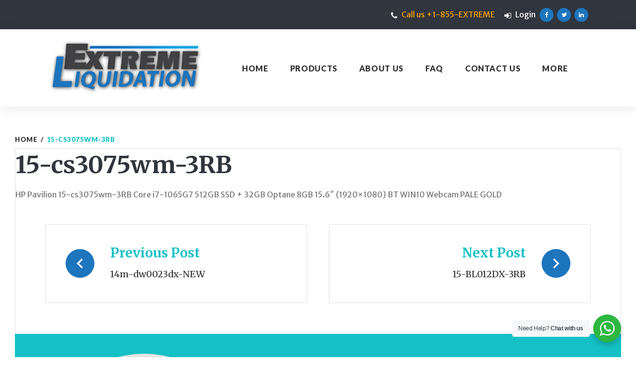

--- FILE ---
content_type: text/html; charset=UTF-8
request_url: https://www.extremeliquidation.com/product/15-cs3075wm-3rb/
body_size: 14893
content:
<!DOCTYPE html>
<html lang="en">
<head>
<meta charset="UTF-8">
<link rel="profile" href="http://gmpg.org/xfn/11">
<link rel="pingback" href="https://www.extremeliquidation.com/xmlrpc.php">

<meta name="viewport" content="width=device-width, initial-scale=1" />
<title>15-cs3075wm-3RB &#8211; Extreme Liquidation</title>
<meta name='robots' content='max-image-preview:large' />
<link rel='dns-prefetch' href='//fonts.googleapis.com' />
<link rel='dns-prefetch' href='//s.w.org' />
<link rel="alternate" type="application/rss+xml" title="Extreme Liquidation &raquo; Feed" href="https://www.extremeliquidation.com/feed/" />
<link rel="alternate" type="application/rss+xml" title="Extreme Liquidation &raquo; Comments Feed" href="https://www.extremeliquidation.com/comments/feed/" />
		<script type="text/javascript">
			window._wpemojiSettings = {"baseUrl":"https:\/\/s.w.org\/images\/core\/emoji\/13.1.0\/72x72\/","ext":".png","svgUrl":"https:\/\/s.w.org\/images\/core\/emoji\/13.1.0\/svg\/","svgExt":".svg","source":{"concatemoji":"https:\/\/www.extremeliquidation.com\/wp-includes\/js\/wp-emoji-release.min.js?ver=5.8.12"}};
			!function(e,a,t){var n,r,o,i=a.createElement("canvas"),p=i.getContext&&i.getContext("2d");function s(e,t){var a=String.fromCharCode;p.clearRect(0,0,i.width,i.height),p.fillText(a.apply(this,e),0,0);e=i.toDataURL();return p.clearRect(0,0,i.width,i.height),p.fillText(a.apply(this,t),0,0),e===i.toDataURL()}function c(e){var t=a.createElement("script");t.src=e,t.defer=t.type="text/javascript",a.getElementsByTagName("head")[0].appendChild(t)}for(o=Array("flag","emoji"),t.supports={everything:!0,everythingExceptFlag:!0},r=0;r<o.length;r++)t.supports[o[r]]=function(e){if(!p||!p.fillText)return!1;switch(p.textBaseline="top",p.font="600 32px Arial",e){case"flag":return s([127987,65039,8205,9895,65039],[127987,65039,8203,9895,65039])?!1:!s([55356,56826,55356,56819],[55356,56826,8203,55356,56819])&&!s([55356,57332,56128,56423,56128,56418,56128,56421,56128,56430,56128,56423,56128,56447],[55356,57332,8203,56128,56423,8203,56128,56418,8203,56128,56421,8203,56128,56430,8203,56128,56423,8203,56128,56447]);case"emoji":return!s([10084,65039,8205,55357,56613],[10084,65039,8203,55357,56613])}return!1}(o[r]),t.supports.everything=t.supports.everything&&t.supports[o[r]],"flag"!==o[r]&&(t.supports.everythingExceptFlag=t.supports.everythingExceptFlag&&t.supports[o[r]]);t.supports.everythingExceptFlag=t.supports.everythingExceptFlag&&!t.supports.flag,t.DOMReady=!1,t.readyCallback=function(){t.DOMReady=!0},t.supports.everything||(n=function(){t.readyCallback()},a.addEventListener?(a.addEventListener("DOMContentLoaded",n,!1),e.addEventListener("load",n,!1)):(e.attachEvent("onload",n),a.attachEvent("onreadystatechange",function(){"complete"===a.readyState&&t.readyCallback()})),(n=t.source||{}).concatemoji?c(n.concatemoji):n.wpemoji&&n.twemoji&&(c(n.twemoji),c(n.wpemoji)))}(window,document,window._wpemojiSettings);
		</script>
		<style type="text/css">
img.wp-smiley,
img.emoji {
	display: inline !important;
	border: none !important;
	box-shadow: none !important;
	height: 1em !important;
	width: 1em !important;
	margin: 0 .07em !important;
	vertical-align: -0.1em !important;
	background: none !important;
	padding: 0 !important;
}
</style>
	<link rel='stylesheet' id='wp-block-library-css'  href='https://www.extremeliquidation.com/wp-includes/css/dist/block-library/style.min.css?ver=5.8.12' type='text/css' media='all' />
<link rel='stylesheet' id='wc-block-vendors-style-css'  href='https://www.extremeliquidation.com/wp-content/plugins/woocommerce/packages/woocommerce-blocks/build/vendors-style.css?ver=5.3.3' type='text/css' media='all' />
<link rel='stylesheet' id='wc-block-style-css'  href='https://www.extremeliquidation.com/wp-content/plugins/woocommerce/packages/woocommerce-blocks/build/style.css?ver=5.3.3' type='text/css' media='all' />
<link rel='stylesheet' id='nta-css-popup-css'  href='https://www.extremeliquidation.com/wp-content/plugins/wp-whatsapp/assets/dist/css/style.css?ver=5.8.12' type='text/css' media='all' />
<link rel='stylesheet' id='contact-form-7-css'  href='https://www.extremeliquidation.com/wp-content/plugins/contact-form-7/includes/css/styles.css?ver=5.4.2' type='text/css' media='all' />
<link rel='stylesheet' id='ewd-ufaq-rrssb-css'  href='https://www.extremeliquidation.com/wp-content/plugins/ultimate-faqs/assets/css/rrssb-min.css?ver=5.8.12' type='text/css' media='all' />
<link rel='stylesheet' id='ewd-ufaq-jquery-ui-css'  href='https://www.extremeliquidation.com/wp-content/plugins/ultimate-faqs/assets/css/jquery-ui.min.css?ver=5.8.12' type='text/css' media='all' />
<link rel='stylesheet' id='woocommerce-layout-css'  href='https://www.extremeliquidation.com/wp-content/plugins/woocommerce/assets/css/woocommerce-layout.css?ver=5.5.2' type='text/css' media='all' />
<link rel='stylesheet' id='woocommerce-smallscreen-css'  href='https://www.extremeliquidation.com/wp-content/plugins/woocommerce/assets/css/woocommerce-smallscreen.css?ver=5.5.2' type='text/css' media='only screen and (max-width: 768px)' />
<link rel='stylesheet' id='woocommerce-general-css'  href='https://www.extremeliquidation.com/wp-content/plugins/woocommerce/assets/css/woocommerce.css?ver=5.5.2' type='text/css' media='all' />
<style id='woocommerce-inline-inline-css' type='text/css'>
.woocommerce form .form-row .required { visibility: visible; }
</style>
<link rel='stylesheet' id='dlm-frontend-css'  href='https://www.extremeliquidation.com/wp-content/plugins/download-monitor/assets/css/frontend.css?ver=5.8.12' type='text/css' media='all' />
<link rel='stylesheet' id='yith_ywraq_frontend-css'  href='https://www.extremeliquidation.com/wp-content/plugins/yith-woocommerce-request-a-quote/assets/css/frontend.css?ver=2.0.0' type='text/css' media='all' />
<style id='yith_ywraq_frontend-inline-css' type='text/css'>
.woocommerce .add-request-quote-button.button, .woocommerce .add-request-quote-button-addons.button, .yith-wceop-ywraq-button-wrapper .add-request-quote-button.button, .yith-wceop-ywraq-button-wrapper .add-request-quote-button-addons.button{
    background-color: #0066b4!important;
    color: #ffffff!important;
}
.woocommerce .add-request-quote-button.button:hover,  .woocommerce .add-request-quote-button-addons.button:hover,.yith-wceop-ywraq-button-wrapper .add-request-quote-button.button:hover,  .yith-wceop-ywraq-button-wrapper .add-request-quote-button-addons.button:hover{
    background-color: #044a80!important;
    color: #ffffff!important;
}


.cart button.single_add_to_cart_button{
	                 display:none!important;
	                }
</style>
<link rel='stylesheet' id='font-awesome-css'  href='https://www.extremeliquidation.com/wp-content/themes/globaly/assets/css/font-awesome.min.css?ver=4.6.0' type='text/css' media='all' />
<style id='font-awesome-inline-css' type='text/css'>
[data-font="FontAwesome"]:before {font-family: 'FontAwesome' !important;content: attr(data-icon) !important;speak: none !important;font-weight: normal !important;font-variant: normal !important;text-transform: none !important;line-height: 1 !important;font-style: normal !important;-webkit-font-smoothing: antialiased !important;-moz-osx-font-smoothing: grayscale !important;}
</style>
<link rel='stylesheet' id='material-icons-css'  href='https://www.extremeliquidation.com/wp-content/themes/globaly/assets/css/material-icons.min.css?ver=2.2.0' type='text/css' media='all' />
<link rel='stylesheet' id='magnific-popup-css'  href='https://www.extremeliquidation.com/wp-content/themes/globaly/assets/css/magnific-popup.min.css?ver=1.0.1' type='text/css' media='all' />
<link rel='stylesheet' id='jquery-swiper-css'  href='https://www.extremeliquidation.com/wp-content/themes/globaly/assets/css/swiper.min.css?ver=3.3.0' type='text/css' media='all' />
<link rel='stylesheet' id='globaly-theme-style-css'  href='https://www.extremeliquidation.com/wp-content/themes/globaly/style.css?ver=1.0.0' type='text/css' media='all' />
<link rel='stylesheet' id='cherry-google-fonts-css'  href='//fonts.googleapis.com/css?family=Merriweather+Sans%3A400%2C700italic%7CMerriweather%3A300%2C700%2C500%2C400italic%7CLato%3A900&#038;subset=latin&#038;ver=5.8.12' type='text/css' media='all' />
<link rel='stylesheet' id='newsletter-css'  href='https://www.extremeliquidation.com/wp-content/plugins/newsletter/style.css?ver=8.7.4' type='text/css' media='all' />
<link rel='stylesheet' id='wqpmb-style-css'  href='https://www.extremeliquidation.com/wp-content/plugins/wc-quantity-plus-minus-button/assets/css/style.css?ver=1.0.0' type='text/css' media='all' />
<link rel='stylesheet' id='wpt-fontello-css'  href='https://www.extremeliquidation.com/wp-content/plugins/woo-product-table/assets/fontello/css/wptfontelo.css?ver=3.5.7.0' type='text/css' media='all' />
<link rel='stylesheet' id='animate-css'  href='https://www.extremeliquidation.com/wp-content/plugins/woo-product-table/assets/fontello/css/animation.css?ver=3.5.7.0' type='text/css' media='all' />
<link rel='stylesheet' id='wpt-universal-css'  href='https://www.extremeliquidation.com/wp-content/plugins/woo-product-table/assets/css/universal.css?ver=3.5.7.0' type='text/css' media='all' />
<link rel='stylesheet' id='mediaelement-css'  href='https://www.extremeliquidation.com/wp-includes/js/mediaelement/mediaelementplayer-legacy.min.css?ver=4.2.16' type='text/css' media='all' />
<link rel='stylesheet' id='wp-mediaelement-css'  href='https://www.extremeliquidation.com/wp-includes/js/mediaelement/wp-mediaelement.min.css?ver=5.8.12' type='text/css' media='all' />
<link rel='stylesheet' id='um_fonticons_ii-css'  href='https://www.extremeliquidation.com/wp-content/plugins/ultimate-member/assets/css/um-fonticons-ii.css?ver=2.2.1' type='text/css' media='all' />
<link rel='stylesheet' id='um_fonticons_fa-css'  href='https://www.extremeliquidation.com/wp-content/plugins/ultimate-member/assets/css/um-fonticons-fa.css?ver=2.2.1' type='text/css' media='all' />
<link rel='stylesheet' id='select2-css'  href='https://www.extremeliquidation.com/wp-content/plugins/ultimate-member/assets/css/select2/select2.min.css?ver=4.0.13' type='text/css' media='all' />
<link rel='stylesheet' id='um_crop-css'  href='https://www.extremeliquidation.com/wp-content/plugins/ultimate-member/assets/css/um-crop.css?ver=2.2.1' type='text/css' media='all' />
<link rel='stylesheet' id='um_modal-css'  href='https://www.extremeliquidation.com/wp-content/plugins/ultimate-member/assets/css/um-modal.css?ver=2.2.1' type='text/css' media='all' />
<link rel='stylesheet' id='um_styles-css'  href='https://www.extremeliquidation.com/wp-content/plugins/ultimate-member/assets/css/um-styles.css?ver=2.2.1' type='text/css' media='all' />
<link rel='stylesheet' id='um_profile-css'  href='https://www.extremeliquidation.com/wp-content/plugins/ultimate-member/assets/css/um-profile.css?ver=2.2.1' type='text/css' media='all' />
<link rel='stylesheet' id='um_account-css'  href='https://www.extremeliquidation.com/wp-content/plugins/ultimate-member/assets/css/um-account.css?ver=2.2.1' type='text/css' media='all' />
<link rel='stylesheet' id='um_misc-css'  href='https://www.extremeliquidation.com/wp-content/plugins/ultimate-member/assets/css/um-misc.css?ver=2.2.1' type='text/css' media='all' />
<link rel='stylesheet' id='um_fileupload-css'  href='https://www.extremeliquidation.com/wp-content/plugins/ultimate-member/assets/css/um-fileupload.css?ver=2.2.1' type='text/css' media='all' />
<link rel='stylesheet' id='um_datetime-css'  href='https://www.extremeliquidation.com/wp-content/plugins/ultimate-member/assets/css/pickadate/default.css?ver=2.2.1' type='text/css' media='all' />
<link rel='stylesheet' id='um_datetime_date-css'  href='https://www.extremeliquidation.com/wp-content/plugins/ultimate-member/assets/css/pickadate/default.date.css?ver=2.2.1' type='text/css' media='all' />
<link rel='stylesheet' id='um_datetime_time-css'  href='https://www.extremeliquidation.com/wp-content/plugins/ultimate-member/assets/css/pickadate/default.time.css?ver=2.2.1' type='text/css' media='all' />
<link rel='stylesheet' id='um_raty-css'  href='https://www.extremeliquidation.com/wp-content/plugins/ultimate-member/assets/css/um-raty.css?ver=2.2.1' type='text/css' media='all' />
<link rel='stylesheet' id='um_scrollbar-css'  href='https://www.extremeliquidation.com/wp-content/plugins/ultimate-member/assets/css/simplebar.css?ver=2.2.1' type='text/css' media='all' />
<link rel='stylesheet' id='um_tipsy-css'  href='https://www.extremeliquidation.com/wp-content/plugins/ultimate-member/assets/css/um-tipsy.css?ver=2.2.1' type='text/css' media='all' />
<link rel='stylesheet' id='um_responsive-css'  href='https://www.extremeliquidation.com/wp-content/plugins/ultimate-member/assets/css/um-responsive.css?ver=2.2.1' type='text/css' media='all' />
<link rel='stylesheet' id='um_default_css-css'  href='https://www.extremeliquidation.com/wp-content/plugins/ultimate-member/assets/css/um-old-default.css?ver=2.2.1' type='text/css' media='all' />
<script type="text/template" id="tmpl-variation-template">
	<div class="woocommerce-variation-description">{{{ data.variation.variation_description }}}</div>
	<div class="woocommerce-variation-price">{{{ data.variation.price_html }}}</div>
	<div class="woocommerce-variation-availability">{{{ data.variation.availability_html }}}</div>
</script>
<script type="text/template" id="tmpl-unavailable-variation-template">
	<p>Sorry, this product is unavailable. Please choose a different combination.</p>
</script>
<script type='text/javascript' src='https://www.extremeliquidation.com/wp-includes/js/jquery/jquery.min.js?ver=3.6.0' id='jquery-core-js'></script>
<script type='text/javascript' src='https://www.extremeliquidation.com/wp-includes/js/jquery/jquery-migrate.min.js?ver=3.3.2' id='jquery-migrate-js'></script>
<script type='text/javascript' src='https://www.extremeliquidation.com/wp-content/plugins/ultimate-member/assets/js/um-gdpr.min.js?ver=2.2.1' id='um-gdpr-js'></script>
<link rel="https://api.w.org/" href="https://www.extremeliquidation.com/wp-json/" /><link rel="alternate" type="application/json" href="https://www.extremeliquidation.com/wp-json/wp/v2/product/1384" /><link rel="EditURI" type="application/rsd+xml" title="RSD" href="https://www.extremeliquidation.com/xmlrpc.php?rsd" />
<link rel="wlwmanifest" type="application/wlwmanifest+xml" href="https://www.extremeliquidation.com/wp-includes/wlwmanifest.xml" /> 
<meta name="generator" content="WordPress 5.8.12" />
<meta name="generator" content="WooCommerce 5.5.2" />
<link rel="canonical" href="https://www.extremeliquidation.com/product/15-cs3075wm-3rb/" />
<link rel='shortlink' href='https://www.extremeliquidation.com/?p=1384' />
<link rel="alternate" type="application/json+oembed" href="https://www.extremeliquidation.com/wp-json/oembed/1.0/embed?url=https%3A%2F%2Fwww.extremeliquidation.com%2Fproduct%2F15-cs3075wm-3rb%2F" />
<link rel="alternate" type="text/xml+oembed" href="https://www.extremeliquidation.com/wp-json/oembed/1.0/embed?url=https%3A%2F%2Fwww.extremeliquidation.com%2Fproduct%2F15-cs3075wm-3rb%2F&#038;format=xml" />
    
    <script type="text/javascript">
        var ajaxurl = 'https://www.extremeliquidation.com/wp-admin/admin-ajax.php';
    </script>
		<style type="text/css">
			.um_request_name {
				display: none !important;
			}
		</style>
		<noscript><style>.woocommerce-product-gallery{ opacity: 1 !important; }</style></noscript>
	<link rel="icon" href="https://www.extremeliquidation.com/wp-content/uploads/2021/08/cropped-favicon_extreme_loquidation-1-32x32.png" sizes="32x32" />
<link rel="icon" href="https://www.extremeliquidation.com/wp-content/uploads/2021/08/cropped-favicon_extreme_loquidation-1-192x192.png" sizes="192x192" />
<link rel="apple-touch-icon" href="https://www.extremeliquidation.com/wp-content/uploads/2021/08/cropped-favicon_extreme_loquidation-1-180x180.png" />
<meta name="msapplication-TileImage" content="https://www.extremeliquidation.com/wp-content/uploads/2021/08/cropped-favicon_extreme_loquidation-1-270x270.png" />
<style type="text/css">/* #Typography */body {font-style: normal;font-weight: 400;font-size: 16px;line-height: 1.4375;font-family: 'Merriweather Sans', sans-serif;letter-spacing: 0px;text-align: left;color: #777777;}h1 {font-style: normal;font-weight: 300;font-size: 33px;line-height: 1.31818;font-family: Merriweather, serif;letter-spacing: 0px;text-align: inherit;color: #31353d;}h2 {font-style: normal;font-weight: 700;font-size: 29px;line-height: 1.36957;font-family: Merriweather, serif;letter-spacing: 0px;text-align: inherit;color: #31353d;}h3 {font-style: normal;font-weight: 300;font-size: 26px;line-height: 1.33333;font-family: Merriweather, serif;letter-spacing: 0px;text-align: inherit;color: #31353d;}h4 {font-style: normal;font-weight: 500;font-size: 24px;line-height: 1.38462;font-family: Merriweather, serif;letter-spacing: 0px;text-align: inherit;color: #31353d;}h5 {font-style: normal;font-weight: 700;font-size: 24px;line-height: 1.5;font-family: Merriweather, serif;letter-spacing: 0px;text-align: inherit;color: #15c1c6;}h6 {font-style: normal;font-weight: 700;font-size: 18px;line-height: 1.27778;font-family: Merriweather, serif;letter-spacing: 0px;text-align: inherit;color: #31353d;}@media (min-width: 992px) {h1 { font-size: 66px; }h2 { font-size: 48px; }h3 { font-size: 36px; }h4 { font-size: 29px; }}a,h1 a:hover,h2 a:hover,h3 a:hover,h4 a:hover,h5 a:hover,h6 a:hover,.not-found .page-title { color: #15c1c6; }a:hover { color: #333333; }/* #Invert Color Scheme */.invert { color: #fff; }.invert h1 { color: #fff; }.invert h2 { color: #fff; }.invert h3 { color: #fff; }.invert h4 { color: #fff; }.invert h5 { color: #fff; }.invert h6 { color: #fff; }// .invert a { color: #15c1c6; }.invert a:hover { color: #ffffff; }/* #Layout */@media (min-width: 1200px) {.container {max-width: 1400px;}}.page-preloader-cover {background: #333333;}.page-preloader > div {background: #1d75bd;}/* #404 */.error-404.not-found .page-title {color: #333333;}.tm_pb_builder #tm_builder_outer_content .tm_pb_blurb.tm_pb_blurb h4 a:hover {color: #333333 !important;}/* #Elements */blockquote {font-style: italic;font-weight: 700;font-size: 22px;line-height: 1.33333;font-family: Merriweather Sans, sans-serif;letter-spacing: 0;color: #333333;}@media (min-width: 992px) {blockquote {font-size: 36px;}}blockquote cite {font-style: normal;font-weight: 700;font-family: Merriweather, serif;}blockquote cite::before {background: #333333;}blockquote a:hover {color: #15c1c6;}blockquote::before {color: #1d75bd;}code {color: #fff;background: #1d75bd;}a {transition: .3s all ease;}.entry-content > p > a {font-family: Merriweather, serif;font-style: italic;font-weight: 400;}.entry-content > ul > li,.entry-content > ol > li {font-family: Merriweather, serif;font-style: italic;font-weight: 400;color: #1d75bd;}/* #Header */.header-container {background-color: #ffffff;background-image: url();background-repeat: repeat;background-position: center top;background-attachment: scroll;}/* ##Logo */.site-logo {font-style: normal;font-weight: 700;font-size: 36px;font-family: Merriweather, serif;}.site-logo__link:hover {color: #333333;}/* ##Top Panel */.top-panel {background-color: #31353d;}.top-panel__message .fa,.top-panel__message .material-icons {color: #1d75bd;}.top-panel .set-menu a:hover {color: #fff;}.top-panel__menu .menu-item a:hover {color: #fff;}/* ##Header Message */.header__message .info-block a[href^="tel:"] {font-family: Lato, sans-serif;font-weight: 900;font-style: normal;color: #333333;}.header__message .info-block a[href^="tel:"]:hover {color: #15c1c6;}.header__message .info-block i {color: #1d75bd;}/* #Search Form */.search-form__field {color: #777777;}.search-form__field::-webkit-input-placeholder { color: #777777; }.search-form__field::-moz-placeholder { color: #777777; }.search-form__field:-moz-placeholder { color: #777777; }.search-form__field:-ms-input-placeholder { color: #777777; }.invert .search-form .btn {color: #fff;background: #1d75bd;}.invert .search-form .btn:hover {color: #333333;background: #fff;}.top-panel .search-form__submit {color: #1d75bd;}.top-panel .search-form__submit:hover {color: #fff;}.top-panel .search-form__field {color: #fff;}.top-panel .search-form__field::-webkit-input-placeholder { color: #fff; }.top-panel .search-form__field::-moz-placeholder { color: #fff; }.top-panel .search-form__field:-moz-placeholder { color: #fff; }.top-panel .search-form__field:-ms-input-placeholder { color: #fff; }/* #Comment, Contact, Password Forms */.comment-form .submit,.wpcf7-submit,.post-password-form label + input {color: #15c1c6;background-color: #1d75bd;border-color: #1d75bd;}.comment-form .submit:hover,.wpcf7-submit:hover,.post-password-form label + input:hover {color: #15c1c6;background-color: rgb(4,92,164);border-color: rgb(4,92,164);}.comment-form .submit:focus,.wpcf7-submit:focus,.post-password-form label + input:focus {box-shadow: 0 0 10px #1d75bd;}/* #Input Placeholders */::-webkit-input-placeholder { color: #777777; }::-moz-placeholder{ color: #777777; }:-moz-placeholder{ color: #777777; }:-ms-input-placeholder{ color: #777777; }/* #Social */.social-list a,.social-list a:hover,.share-btns__link,.share-btns__link:hover {/*color: #1d75bd;*/}.share-btns__link {color: #777777;}.share-btns__link:hover {color: #15c1c6;}.single-post .share-btns__link {color: #fff;background: #1d75bd;}.single-post .share-btns__link:hover {color: #fff;background: #333333;}.social-list a:hover::before,.share-btns__link:hover {/*background: /* Variable not found */;*/}/* .social-list--footer .menu-item a:hover { color: #15c1c6; }*//*.social-list--footer .menu-item a:hover::before { color: #333333; }*//* #Social (invert scheme) */.invert .social-list a {color: #15c1c6;}.invert .social-list a:hover {color: #333333;}.social-list .menu-item a {color: #fff;background: #1d75bd;}.social-list .menu-item a:hover {color: #333333;background: #fff;}/* #Main Menu */.main-navigation .menu > li > a {color: #333333;font-family: Lato, sans-serif;font-weight: 900;font-style: normal;}.main-navigation .menu > li > a::after {background: #1d75bd;}.main-navigation .menu > li > a:hover,.main-navigation .menu > li.menu-hover > a,.main-navigation .menu > li.current_page_item > a,.main-navigation .menu > li.current_page_ancestor > a,.main-navigation .menu > li.current-menu-item > a,.main-navigation .menu > li.current-menu-ancestor > a {color: #fff;background-color: #1d75bd;}.main-navigation .sub-menu {}.main-navigation ul ul a {color: #fff;background: /* Variable not found */;font-family: Lato, sans-serif;font-weight: 900;font-style: normal;}.main-navigation .sub-menu > li > a:hover,.main-navigation .sub-menu > li.menu-hover > a,.main-navigation .sub-menu > li.current_page_item > a,.main-navigation .sub-menu > li.current_page_ancestor > a,.main-navigation .sub-menu > li.current-menu-item > a,.main-navigation .sub-menu > li.current-menu-ancestor > a {color: #333333;}.main-navigation .sub-menu {background: #1d75bd;}.menu-item__desc {color: #777777;font-style: normal;font-weight: 400;font-family: 'Merriweather Sans', sans-serif;}/* #Footer Menu */.footer-menu__items li.current-menu-item a,.footer-menu__items li.current_page_item a {color: #777777;}/* #Stuck Menu */.main-navigation.isStuck {background-color: #ffffff;}/* #Mobile Menu */.menu-toggle__icon,.menu-toggle span {color: #333333;}.menu-toggle span {font-family: Lato, sans-serif;font-weight: 900;font-style: normal;}/*.main-navigation .menu > li > a::before {background-color: #1d75bd;}*/@media (max-width: 767px) {.main-menu__wrap {background: #333333;}.main-menu__wrap .menu > li {background-color: #ffffff;}.main-menu__wrap .top-panel__menu .menu-item a {color: #fff;}.main-menu__wrap .top-panel__menu .menu-item.current-menu-item a {color: #1d75bd;}.main-menu__wrap .menu .sub-menu-toggle {color: #333333;}.main-menu__wrap .menu .sub-menu .sub-menu-toggle {color: #fff;}}/* #Entry Meta */.post__cats a,.sticky__label {color: #fff;background-color: #1d75bd;}.post__cats a:hover {color: #fff;background-color: #333333;}.posted-by,.posted-by__author,.post-featured-content {color: #777777;}.posted-by,.posted-by__author,.post-featured-content,.post__tags,.post__comments,.post__date {font-family: Merriweather, serif;font-style: italic;font-weight: 400;}.posted-by a:hover,.posted-by__author:hover {color: #15c1c6;}.invert .post__cats a:hover {color: #15c1c6;background-color: #fff;}/* #Post Format */.format-quote .post-quote {color: #fff;background-color: #333333;}.post-format-link {color: #fff;background-color: rgba(51,51,51,0.78);}.post-format-link:hover {color: #fff;background-color: rgba(29,117,189,0.78);}.post-format-link {font-family: Merriweather, serif;font-style: italic;font-weight: 400;}.entry-post-format-audio {background: #1d75bd;}.entry-post-format-audio .post-format-audio-caption,.entry-post-format-audio .post-format-audio-description {color: #fff;}.entry-post-format-audio .post-format-audio-description {font-family: Merriweather, serif;font-style: italic;font-weight: 400;}.entry-post-format-audio .mejs-container .mejs-time-rail .mejs-time-loaded {background: rgb(55,143,215);}.entry-post-format-audio .mejs-controls .mejs-time-rail .mejs-time-current {background: rgb(80,168,240);}.format-image .post-thumbnail__link::before {background: rgba(51,51,51,0.2);color: rgba(255,255,255,0.3);}.format-gallery .swiper-button-next i,.format-gallery .swiper-button-prev i {color: #fff;}/* #Author Bio */.post-author__holder {background-color: #15c1c6;}.post-author__title a:hover {color: /* Variable not found */;}/* #Comment Reply Link */#cancel-comment-reply-link {color: #333333;}#cancel-comment-reply-link:hover {color: #1d75bd;}.comment-reply-title,.comments-title {font-style: normal;font-weight: 700;font-family: Merriweather, serif;color: #31353d;}.comment-metadata {font-family: Merriweather, serif;font-style: italic;font-weight: 400;}/* #Paginations */.page-numbers,.page-links a {color: #333333;}a.page-numbers:hover,.page-numbers.current,.page-links a:hover,.page-links > .page-links__item {color: #1d75bd;background: /* Variable not found */;}.page-numbers.next,.page-numbers.prev,#tm_builder_outer_content .pagination a.next,#tm_builder_outer_content .pagination a.prev {color: #fff;background: #1d75bd;}.page-numbers.next:hover,.page-numbers.prev:hover,#tm_builder_outer_content .pagination a.next:hover,#tm_builder_outer_content .pagination a.prev:hover {color: #fff;background: #333333;}/* #Breadcrumbs */.breadcrumbs__item {font-style: normal;font-weight: 900;font-size: 13px;line-height: 2.15385;font-family: Lato, sans-serif;letter-spacing: 0.52px;}.breadcrumbs__item-target,.breadcrumbs__item-link:hover {color: #15c1c6;}.breadcrumbs__item-link,.breadcrumbs__item-sep {color: #333333;}.post-navigation .nav-links a .nav-text {font-style: normal;font-weight: 700;font-family: Merriweather, serif;}.post-navigation .nav-links a .post-title {font-style: normal;font-weight: 500;font-family: Merriweather, serif;color: #333333;}.post-navigation .nav-links .nav-previous > a::before,.post-navigation .nav-links .nav-next > a::after {color: #fff;background: #1d75bd;}.post-navigation .nav-links .nav-previous > a:hover::before,.post-navigation .nav-links .nav-next > a:hover::after {color: #fff;background: #333333;}/* #Footer */.site-footer {background-color: #31353d;}.footer-area-wrap {background-color: #31353d;}.site-info a:hover {color: #777777;}.footer-copyright a {color: #fff;}.footer-copyright a:hover {color: #15c1c6;}.footer-menu li a {font-family: Lato, sans-serif;font-weight: 900;font-style: normal;}.footer-menu li a:hover {color: #fff;}.footer-area {color: rgba(255,255,255,0.7);}.footer-copyright {color: #fff;}/* #ToTop button */#toTop {color: #fff;background-color: #1d75bd;}#toTop:hover {background-color: #333333;}/* #Page Preloader */.page-preloader__cube:before {background-color: #1d75bd;}/* #TM Header Banner */.tm-hb__wrapper .tm-hb__title {font-style: normal;font-weight: 700;line-height: 1.5;font-family: Merriweather, serif;letter-spacing: 0px;color: #fff;}.tm-hb__wrapper .tm-hb__close {color: #333333;background-color: #fff;border-color: #fff;}.tm-hb__wrapper .tm-hb__close:hover {color: #fff;background-color: transparent;box-shadow: none;}/* #Button Appearance Styles (regular scheme) */.btn-primary,.btn-secondary,.btn-primary:hover,.btn-secondary:hover,#tm_builder_outer_content .tm_pb_button,#tm_builder_outer_content .tm_pb_button:hover,#tm_builder_outer_content .tm_pb_promo a.tm_pb_promo_button {color: #fff;}.btn-primary,.btn-secondary,#tm_builder_outer_content .tm_pb_button {font-family: Lato, sans-serif;font-weight: 900;font-style: normal;}.btn-primary,.comment-form .btn-primary,#tm_builder_outer_content a.tm_pb_button,#tm_builder_outer_content .tm_pb_button.btn-primary,#tm_builder_outer_content button.tm_pb_button {color: #fff;background-color: #1d75bd;border-color: #1d75bd;}.btn-primary:hover,.comment-form .btn-primary:hover,#tm_builder_outer_content a.tm_pb_button:hover,#tm_builder_outer_content button.tm_pb_button:hover,#tm_builder_outer_content .tm_pb_button.btn-primary:hover {color: #fff;background-color: #333333;border-color: #333333;}.comment-form .btn-primary:focus,#tm_builder_outer_content .tm_pb_button.btn-primary:focus {background-color: #333333;border-color: #333333;}.btn-secondary,#tm_builder_outer_content .tm_pb_button.btn-secondary {background-color: #333333;border-color: #333333;}.btn-secondary:hover,#tm_builder_outer_content .tm_pb_button.btn-secondary:hover {color: #fff;background-color: #1d75bd;border-color: #1d75bd;}.btn-secondary:focus,#tm_builder_outer_content .tm_pb_button.btn-secondary:focus {background-color: #1d75bd;border-color: #1d75bd;box-shadow: 0 0 10px #1d75bd;}/* #Button Appearance Styles (invert scheme) */.invert .btn-primary,#tm_builder_outer_content .invert .tm_pb_button.btn-primary,#tm_builder_outer_content .invert .tm_pb_contact_submit.tm_pb_button,.tm-hb__wrapper .btn-primary {color: #1d75bd;background-color: #fff;border-color: #fff;}#tm_builder_outer_content .invert a.tm_pb_button {color: #fff;background-color: transparent;border-color: #fff;box-shadow: none;}#tm_builder_outer_content .invert a.tm_pb_button:hover {color: #333333;background-color: #fff;border-color: #fff;box-shadow: none;}.invert .btn-primary:hover,.tm-hb__wrapper .btn-primary:hover,#tm_builder_outer_content .invert .tm_pb_contact_submit.tm_pb_button:hover,#tm_builder_outer_content .invert .tm_pb_button.btn-primary:hover {color: #fff;background-color: transparent;box-shadow: none;}#tm_builder_outer_content .tm_pb_post_slider .tm_pb_button:hover,#tm_builder_outer_content .tm_pb_slide .tm_pb_button:hover {color: #333333;background-color: #fff;border-color: #fff;}/* #Widgets (defaults) */.widget li {color: #15c1c6;}.invert .widget li {color: #15c1c6;}.invert .widget select {color: #777777;}/* #Widget Calendar */.widget_calendar caption {color: #fff;background-color: #1d75bd;}.widget_calendar caption {font-style: normal;font-weight: 700;font-family: Merriweather, serif;}.widget_calendar thead tr th {font-style: normal;font-weight: 500;font-family: Merriweather, serif;}.widget_calendar thead tr th,.widget_calendar tbody tr td {color: #31353d;}.widget_calendar tbody tr td a {border-color: #777777;color: #31353d;}.widget_calendar tbody tr td a:hover {background: #333333;border-color: #333333;color: #fff;}.widget_calendar tfoot tr td a {font-style: normal;font-weight: 700;font-family: Merriweather, serif;color: #777777;}.widget_calendar tfoot tr td a:hover {color: #333333;}.widget_calendar th {color: #1d75bd;}.invert .widget_calendar th,.invert .widget_calendar tbody tr td {color: #fff;}.invert .widget_calendar tfoot tr td a {color: #15c1c6;}.invert .widget_calendar tfoot tr td a:hover {color: #ffffff;}.invert .widget_calendar tbody tr td a {border-color: #fff;color: #fff;}.invert .widget_calendar tbody tr td a:hover {background: #15c1c6;border-color: #15c1c6;color: #fff;}/* #Widget Recent Posts */.widget_recent_entries .post-date {color: #777777;}.invert .widget_recent_entries .post-date {color: rgba(255,255,255,0.7);}.widget_recent_entries a,.widget_recent_comments a {font-style: normal;font-weight: 500;font-family: Merriweather, serif;color: #333333;}.widget_recent_entries a:hover,.widget_recent_comments a:hover {color: #15c1c6;}.invert .widget_recent_entries a,.invert .widget_recent_comments a {color: #15c1c6;}.invert .widget_recent_entries a:hover,.invert .widget_recent_comments a:hover {color: #ffffff;}.widget_recent_entries .post-date {color: #1d75bd;font-family: Merriweather, serif;font-style: italic;font-weight: 400;}.widget_recent_comments li {color: #777777;font-family: Merriweather, serif;font-style: italic;font-weight: 400;}.widget_recent_comments .comment-author-link,.widget_recent_comments .comment-author-link a {color: #777777;font-family: Merriweather, serif;font-style: italic;font-weight: 400;}.widget_recent_comments .comment-author-link a:hover {color: #15c1c6;}.invert .widget_recent_comments .comment-author-link,.invert .widget_recent_comments .comment-author-link a {color: rgba(255,255,255,0.7);}.invert .widget_recent_comments .comment-author-link a:hover {color: #ffffff;}.widget_tag_cloud a {color: #777777;font-family: Merriweather, serif;font-style: italic;font-weight: 400;}.invert .widget_tag_cloud a {color: rgba(255,255,255,0.7);}.widget_tag_cloud a:hover {color: #15c1c6;}.widget_archive,.widget_categories,.widget_pages,.widget_meta,.widget_rss,.widget_nav_menu {font-family: Merriweather, serif;font-style: italic;font-weight: 400;}.widget .select_wrap select,.widget .select_wrap option {font-style: normal;font-weight: 400;font-family: 'Merriweather Sans', sans-serif;}.footer-area .widget:not(.widget-subscribe) .widget-title {font-family: Lato, sans-serif;font-weight: 900;font-style: normal;}.footer-area .widget a:not(.btn) {font-family: Merriweather, serif;font-style: italic;font-weight: 400;}.sidebar-primary .widget-about,.sidebar-secondary .widget-about {background: #1d75bd;color: #fff;}.sidebar-primary .widget-about *,.sidebar-secondary .widget-about * {color: #fff;}.rsswidget {font-style: normal;font-weight: 500;font-family: Merriweather, serif;color: #333333;}.rsswidget:hover {color: #15c1c6;}.rssSummary {font-style: normal;font-weight: 400;font-family: 'Merriweather Sans', sans-serif;color: #333333;}.invert .rsswidget {color: #15c1c6;}.invert .rsswidget:hover {color: #ffffff;}.invert .rssSummary {color: rgba(255,255,255,0.7);}.invert blockquote {color: rgba(255,255,255,0.7);}.invert blockquote cite {color: rgba(255,255,255,0.5);}.invert blockquote cite::before {background: rgba(255,255,255,0.5);}.widget-taxonomy-tiles__content::before{background-color: #1d75bd;}.widget-taxonomy-tiles__inner:hover .widget-taxonomy-tiles__content::before {background-color: #333333;}.widget-taxonomy-tiles__content a:hover {color: #15c1c6;}.invert .widget-image-grid__content::before{background: #333333;}.invert .widget-image-grid__title a:hover,.invert .widget-image-grid__link:hover {color: #1d75bd;}/* #Carousel */.swiper-slide:hover {background-color: rgba(29,117,189,0.1);}.swiper-pagination-bullet {background-color: #1d75bd;}.swiper-button-next,.swiper-button-prev {color: #15c1c6;background-color: #1d75bd;}.swiper-button-next:not(.swiper-button-disabled):hover {color: #15c1c6;background-color: #333333;}.swiper-button-prev:not(.swiper-button-disabled):hover {color: #15c1c6;background-color: #333333;}.smart-slider__instance .sp-arrow {color: #15c1c6;background-color: #333333;}.smart-slider__instance .sp-next-arrow:hover,.smart-slider__instance .sp-previous-arrow:hover {color: #15c1c6;background-color: #1d75bd;}.smart-slider__instance .sp-selected-thumbnail {border-color: #1d75bd;}.smart-slider__instance .sp-image-container:after {background: rgba(51,51,51,0.5);}.instagram__cover {background-color: #1d75bd;}.invert .instagram__cover {background-color: #15c1c6;color: #1d75bd;}.subscribe-block__input { color: #777777; }.widget-subscribe .subscribe-block {background-color: #1d75bd;}.widget-subscribe .follow-block {background-color: #333333;}.invert .widget-subscribe .follow-block {background-color: #fff;color: #777777;}.invert .widget-subscribe .follow-block .widget-title {color: #31353d;}.invert .widget-subscribe .follow-block .social-list ul li a:hover {background: #333333;color: #fff;}/* #Slider */.tm_pb_builder #tm_builder_outer_content .tm-pb-controllers > a::before,.tm_pb_builder #tm_builder_outer_content .tm-pb-controllers > a:hover,.tm_pb_builder #tm_builder_outer_content .tm-pb-controllers > a.tm-pb-active-control {background: #1d75bd;}.tm_pb_builder #tm_builder_outer_content .tm-pb-controllers > a::after {background: rgba(29,117,189,0.46);}.tm_pb_builder #tm_builder_outer_content .tm-pb-slider-arrows .tm-pb-arrow-prev,.tm_pb_builder #tm_builder_outer_content .tm-pb-slider-arrows .tm-pb-arrow-next {background-color: #1d75bd;}.tm_pb_builder #tm_builder_outer_content .tm-pb-slider-arrows .tm-pb-arrow-prev::before,.tm_pb_builder #tm_builder_outer_content .tm-pb-slider-arrows .tm-pb-arrow-next::before {color: #fff;}.tm_pb_builder #tm_builder_outer_content .tm-pb-slider-arrows .tm-pb-arrow-prev:hover,.tm_pb_builder #tm_builder_outer_content .tm-pb-slider-arrows .tm-pb-arrow-next:hover {background-color: #fff;}.tm_pb_builder #tm_builder_outer_content .tm-pb-slider-arrows .tm-pb-arrow-prev:hover::before,.tm_pb_builder #tm_builder_outer_content .tm-pb-slider-arrows .tm-pb-arrow-next:hover::before {color: #333333;}/* #Blog */#tm_builder_outer_content .tm_pb_blog .entry-title {font-style: normal;font-weight: 500;font-family: Merriweather, serif;}#tm_builder_outer_content .tm_pb_blog .tm_pb_post_meta {font-family: Merriweather, serif;font-weight: 400;font-style: italic;}#tm_builder_outer_content .tm_pb_blog .published {color: #1d75bd;}#tm_builder_outer_content .tm_pb_blog .entry-title a:hover {color: #333333;}#tm_builder_outer_content .tm_pb_blog .author a {color: #777777;}#tm_builder_outer_content .tm_pb_blog .author a:hover {color: #1d75bd;}#tm_builder_outer_content .tm_audio_content,#tm_builder_outer_content .tm_quote_content,#tm_builder_outer_content .tm_link_content {background-color: #1d75bd;}#tm_builder_outer_content .tm_quote_content cite::before {background: #fff;}#tm_builder_outer_content .tm_link_content .tm_link_main_url:hover {color: #333333!important;}/* #Tabs */.tm_pb_builder #tm_builder_outer_content .tm_pb_tabs .tm_pb_tabs_controls li:hover {background: #1d75bd;}/* #Pricing Table */.tm_pb_builder #tm_builder_outer_content div.tm_pb_pricing_table.tm_pb_featured_table {border-color: #1d75bd;}.tm_pb_builder #tm_builder_outer_content .tm_pb_pricing_content_top::after {border-bottom-color: #1d75bd;}/* #Social Media Follow */.tm_pb_builder #tm_builder_outer_content .tm_pb_social_media_follow li a.icon:hover {background: #333333!important;}/* #Person */#tm_builder_outer_content .tm_pb_team_member .tm_pb_member_social_links li a.tm_pb_font_icon { background: #1d75bd;}#tm_builder_outer_content .tm_pb_team_member .tm_pb_member_social_links li a.tm_pb_font_icon:hover { background: #333333;}/* #Testimonial */#tm_builder_outer_content .tm_pb_testimonial .tm_pb_testimonial_author {font-style: normal;font-weight: 700;font-size: 18px;line-height: 1.27778;font-family: Merriweather, serif;color: #31353d;}#tm_builder_outer_content .tm_pb_testimonial .tm_pb_testimonial_author::before {background: #333333;}/* #Countdown Timer */#tm_builder_outer_content .tm_pb_countdown_timer_container .section span.countdown-sep {color: #1d75bd;}#tm_builder_outer_content .tm_pb_countdown_timer_container span.countdown-sep::before,#tm_builder_outer_content .tm_pb_countdown_timer_container span.countdown-sep::after {background: #1d75bd;}#tm_builder_outer_content .tm_pb_countdown_timer_circle_layout .tm_pb_countdown_timer_container span.countdown-sep::before,#tm_builder_outer_content .tm_pb_countdown_timer_circle_layout .tm_pb_countdown_timer_container span.countdown-sep::after {background: #fff;}/* #Typography */#tm_builder_outer_content .tm_pb_blurb_content ul li {color: #1d75bd;}#tm_builder_outer_content .tm_pb_contact_form .tm_pb_contact_form_input {color: #777777;}/* #Post Slider */#tm_builder_outer_content div.tm_pb_post_slider.tm_pb_bg_layout_light {background: #333333;}#tm_builder_outer_content div.tm_pb_post_slider .tm_pb_slide_content {color: #fff;}#tm_builder_outer_content div.tm_pb_post_slider .tm_pb_slide_content .post-meta {color: #fff!important;}#tm_builder_outer_content div.tm_pb_post_slider .tm_pb_slide_content .post-meta a {color: #1d75bd!important;}#tm_builder_outer_content div.tm_pb_post_slider .tm_pb_slide_content .post-meta a:hover {color: #fff!important;}/* #Blurb *//*#tm_builder_outer_content .tm_pb_blurb:hover {box-shadow: 3px 4px 18px 0 rgba(119,119,119,0.3);}*/.widget_nav_menu li.active a {color: #333333;}</style>		<style type="text/css" id="wp-custom-css">
			.custom_table thead .wpt_table_header_row th {
	background-color: #1d75bd
}

.wpt_table_pagination span.page-numbers.current, .wpt_table_pagination a.page-numbers.current {
	background-color: #1d75bd
}

.woocommerce #respond input#submit.alt, .woocommerce a.button.alt, .woocommerce button.button.alt, .woocommerce input.button.alt {
	background-color: #1d75bd
}

.widget-title {
	color: #1d75bd;
}

.menu-item-1891 {
/*	background: #ff0000 !important;*/
	/*border-radius: 5px;*/
	color: #ffffff !important;
}

.menu-item-1891:hover {
	/*background: #000000 !important;*/
	/*border-radius: 5px;*/
	color: #ffffff !important;
}

.menu-item-1891 a {
	color: #ffffff !important;
}

.menu-item-1891 a:hover {
	color: #ffff00 !important;
}

/* ---------------------------- */

.menu-item-1897 {
/*	background: #ff0000 !important;*/
	/*border-radius: 5px;*/
	color: orange !important;
}


.menu-item-1897:hover {
	/*background: #000000 !important;*/
	/*border-radius: 5px;*/
	color: orange !important;
}

.menu-item-1897 a {
	color: orange !important;
}

.menu-item-1897 a:hover {
	color: #ffff00 !important;
}

/* ---------------------------- */

.menu-item-1867 {
/*	background: #ff0000 !important;*/
	/*border-radius: 5px;*/
	color: #ffffff !important;
}


.menu-item-1867:hover {
	/*background: #000000 !important;*/
	/*border-radius: 5px;*/
	color: #ffffff !important;
}

.menu-item-1867 a {
	color: #ffffff !important;
}

.menu-item-1867 a:hover {
	color: #ffff00 !important;
}

/* ---------------------------- */

.menu-item-1890 {
/*	background: #ff0000 !important;*/
	/*border-radius: 5px;*/
	color: #ffffff !important;
}


.menu-item-1890:hover {
	/*background: #000000 !important;*/
	/*border-radius: 5px;*/
	color: #ffffff !important;
}

.menu-item-1890 a {
	color: #ffffff !important;
}

.menu-item-1890 a:hover {
	color: #ffff00 !important;
}

/* ---------------------------- */

.menu-item-1866 {
/*	background: #ff0000 !important;*/
	/*border-radius: 5px;*/
	color: #ffffff !important;
}


.menu-item-1866:hover {
	/*background: #000000 !important;*/
	/*border-radius: 5px;*/
	color: #ffffff !important;
}

.menu-item-1866 a {
	color: #ffffff !important;
}

.menu-item-1866 a:hover {
	color: #ffff00 !important;
}

/* ---------------------------- */

.wpcf7-submit {
/*	background: #ff0000 !important;*/
	/*border-radius: 5px;*/
	color: #ffffff !important;
}


.wpcf7-submit:hover {
	/*background: #000000 !important;*/
	/*border-radius: 5px;*/
	color: #ffffff !important;
}

.wpcf7-submit a {
	color: #ffffff !important;
}

.wpcf7-submit a:hover {
	color: #ffff00 !important;
}

/*.product-thumbnail {
		visibility: hidden;
}*/

.wp-post-image {
	display: none;
}

.product-name a {
	pointer-events: none;
  cursor: default;
}

/* ----------------------------- */

.button {
	background: #1d75bd !important;
	/*border-radius: 5px;*/
	color: #ffffff !important;
}


.button:hover {
	background: #0b416e !important;
	/*border-radius: 5px;*/
	color: #ffffff !important;
}

.button a {
	color: #ffffff !important;
}

.button a:hover {
	color: #ffff00 !important;
}


/* ----------------------------- */
.box_frontend {
	height: 200px !important;
	padding: 0 20px 0 20px !important;
	margin: 0 !important;
	border: 0 !important;	
}

.block_separated {
	margin-right: 200px !important;
	margin-left: 200px !important;
}

.site-header.minimal .site-branding img {
	max-width: 90% !important; 
	width: 350px !important;
	/*height:  !important;*/	
}

figcaption {
	text-align:center;
}

div.wpt_product_table_wrapper.woocommerce {
	margin: 0 5% 0 5%;
}

.search_single_product_tag{
	display: none;
}

.search_single .query_box_direct_value, .instance_search_input {
	height: 50px !important;
	width: 40em !important;
}

/*.select2.select2-container .select2-selection.select2-selection--multiple {
	height: 50px !important;
	width: 40em !important;
}*/

/*.select2-selection .select2-selection--multiple {
	width: 40em !important;
}*/

/*.search_single.search_single_texonomy {
	display: none;
}*/



h3.search_box_label {
	display:none;
}

.search_single label.search_keyword_label {
	font-size: 1.25em;
	padding-bottom: 10px;
}










		</style>
		</head>

<body class="product-template-default single single-product postid-1384 wp-custom-logo theme-globaly woocommerce woocommerce-page woocommerce-no-js wpt_device_desktop wpt_table_body wpt-body-Product_Table header-layout-fullwidth content-layout-boxed footer-layout-fullwidth blog-default position-fullwidth sidebar-1-4">
<div class="page-preloader-cover">
			<div class="page-preloader ball-grid-pulse">
				<div></div>
				<div></div>
				<div></div>
				<div></div>
				<div></div>
				<div></div>
				<div></div>
				<div></div>
				<div></div>
			</div>
		</div><div id="page" class="site">
	<a class="skip-link screen-reader-text" href="#content">Skip to content</a>
	<header id="masthead" class="site-header minimal" role="banner">
				
<div class="top-panel">
	<div class="top-panel__wrap">
		<div class="top-panel__menu"><ul id="menu-login" class="top-panel__menu-list inline-list"><li id="menu-item-1897" class="menu-item menu-item-type-custom menu-item-object-custom menu-item-1897"><a href="tel:+1-855-EXTREME"><i style="font-size:1em;color:#ffffff" class="wpmi__icon wpmi__position-before wpmi__align-middle wpmi__size-1 fa fa-phone"></i>Call us +1-855-EXTREME</a></li>
<li id="menu-item-1867" class="menu-item menu-item-type-post_type menu-item-object-page menu-item-1867"><a href="https://www.extremeliquidation.com/login/"><i style="color:#ffffff" class="wpmi__icon wpmi__position-before wpmi__align-middle fa fa-sign-in"></i>Login</a></li>
</ul></div>		<div class="top-panel__inner">
			<div class="social-list social-list--header social-list--icon"><ul id="social-list-1" class="social-list__items inline-list"><li id="menu-item-684" class="menu-item menu-item-type-custom menu-item-object-custom menu-item-684"><a href="http://facebook.com/extremeliquidationllc"><span class="screen-reader-text">Facebook</span></a></li>
<li id="menu-item-686" class="menu-item menu-item-type-custom menu-item-object-custom menu-item-686"><a href="http://twitter.com/extreme1111"><span class="screen-reader-text">Twitter</span></a></li>
<li id="menu-item-2104" class="menu-item menu-item-type-custom menu-item-object-custom menu-item-2104"><a href="https://www.linkedin.com/in/felix-epstein-55a24116/"><span class="screen-reader-text">Linkedin</span></a></li>
</ul></div>		</div>
	</div>
</div><!-- .top-panel -->
		<div class="header-container">
			<div class="header-container_wrap">
				
<div class="header-container__flex">

	<div class="site-branding">
		<div class="site-logo"><a class="site-logo__link" href="https://www.extremeliquidation.com/" rel="home"><img src="http://www.extremeliquidation.com/wp-content/uploads/2021/08/Extreme-Liquidation-Logo_medium.jpg" alt="Extreme Liquidation" class="site-link__img"  width="180" height="65"></a></div>			</div>
		<nav id="site-navigation" class="main-navigation" role="navigation">
		<button class="menu-toggle" aria-controls="main-menu" aria-expanded="false">
			<i class="menu-toggle__icon fa fa-bars"></i>
			<span>Menu</span>
		</button>
		<div class="main-menu__wrap">
			<ul id="main-menu" class="menu"><li id="menu-item-701" class="menu-item menu-item-type-post_type menu-item-object-page menu-item-home menu-item-701"><a href="https://www.extremeliquidation.com/">Home</a></li>
<li id="menu-item-652" class="menu-item menu-item-type-post_type menu-item-object-page menu-item-652"><a href="https://www.extremeliquidation.com/shop/">Products</a></li>
<li id="menu-item-663" class="menu-item menu-item-type-post_type menu-item-object-page menu-item-663"><a href="https://www.extremeliquidation.com/about-us/">About us</a></li>
<li id="menu-item-693" class="menu-item menu-item-type-post_type menu-item-object-page menu-item-693"><a href="https://www.extremeliquidation.com/frequently-asked-question/">FAQ</a></li>
<li id="menu-item-698" class="menu-item menu-item-type-post_type menu-item-object-page menu-item-698"><a href="https://www.extremeliquidation.com/contact-us/">Contact us</a></li>
<li id="menu-item-1886" class="menu-item menu-item-type-post_type menu-item-object-page menu-item-1886"><a href="https://www.extremeliquidation.com/register/"><i style="font-size:1em;" class="wpmi__icon wpmi__position-before wpmi__align-middle wpmi__size-1 fa fa-check "></i>Register here</a></li>
</ul>		</div>
	</nav><!-- #site-navigation -->
		</div>
			</div>
		</div><!-- .header-container -->
	</header><!-- #masthead -->

	<div id="content" class="site-content container">

	
	
		<div class="breadcrumbs"><div class="container"><div class="breadcrumbs__title"></div><div class="breadcrumbs__items">
		<div class="breadcrumbs__content">
		<div class="breadcrumbs__wrap"><div class="breadcrumbs__item"><a href="https://www.extremeliquidation.com/" class="breadcrumbs__item-link is-home" rel="home" title="Home">Home</a></div>
			 <div class="breadcrumbs__item"><div class="breadcrumbs__item-sep">&#47;</div></div> <div class="breadcrumbs__item"><span class="breadcrumbs__item-target">15-cs3075wm-3RB</span></div>
		</div>
		</div></div><div class="clear"></div></div>
		</div>
	<div class="site-content_wrap container">

		
		<div class="row">

			<div id="primary" class="col-xs-12 col-md-12">

				
				<main id="main" class="site-main" role="main">

					<article id="post-1384" class="post-1384 product type-product status-publish product_cat-uncategorized no-thumb first outofstock shipping-taxable purchasable product-type-simple">

	
	<figure class="post-thumbnail">
			</figure><!-- .post-thumbnail -->

	<header class="entry-header">
		
		
		<h2 class="entry-title">15-cs3075wm-3RB</h2>
		
	</header><!-- .entry-header -->

	


	<div class="entry-content">
		<p>HP Pavilion 15-cs3075wm-3RB Core i7-1065G7 512GB SSD + 32GB Optane 8GB 15.6&#8243; (1920&#215;1080) BT WIN10 Webcam PALE GOLD</p>
			</div><!-- .entry-content -->

	<footer class="entry-footer">
				
			</footer><!-- .entry-footer -->

</article><!-- #post-## -->

	<nav class="navigation post-navigation" role="navigation" aria-label="Posts">
		<h2 class="screen-reader-text">Post navigation</h2>
		<div class="nav-links"><div class="nav-previous"><a href="https://www.extremeliquidation.com/product/14m-dw0023dx-new/" rel="prev"><span class="nav-text">Previous Post</span><span class="post-title">14m-dw0023dx-NEW</span></a></div><div class="nav-next"><a href="https://www.extremeliquidation.com/product/15-bl012dx-3rb/" rel="next"><span class="nav-text">Next Post</span><span class="post-title">15-BL012DX-3RB</span></a></div></div>
	</nav><div class="post-author-bio invert">
	<div class="post-author__holder clear">
		<div class="post-author__avatar"><img src="https://www.extremeliquidation.com/wp-content/plugins/ultimate-member/assets/img/default_avatar.jpg" class="gravatar avatar avatar-172 um-avatar um-avatar-default" width="172" height="172" alt="Felix Epstein" data-default="https://www.extremeliquidation.com/wp-content/plugins/ultimate-member/assets/img/default_avatar.jpg" onerror="if ( ! this.getAttribute('data-load-error') ){ this.setAttribute('data-load-error', '1');this.setAttribute('src', this.getAttribute('data-default'));}" /></div>
		<h4 class="post-author__title">Written by <a href="https://www.extremeliquidation.com/author/admin/" title="Posts by admin" rel="author">admin</a></h4>
		<div class="post-author__content"></div>
	</div>
</div>

				</main><!-- #main -->

				
			</div><!-- #primary -->

			
			
		</div><!-- .row -->

		
	</div><!-- .container -->

	

	</div><!-- #content -->

	<footer id="colophon" class="site-footer centered" role="contentinfo">
		<div class="footer-container">
	<div class="site-info">
		<div class="social-list social-list--footer social-list--icon"><ul id="social-list-2" class="social-list__items inline-list"><li class="menu-item menu-item-type-custom menu-item-object-custom menu-item-684"><a href="http://facebook.com/extremeliquidationllc"><span class="screen-reader-text">Facebook</span></a></li>
<li class="menu-item menu-item-type-custom menu-item-object-custom menu-item-686"><a href="http://twitter.com/extreme1111"><span class="screen-reader-text">Twitter</span></a></li>
<li class="menu-item menu-item-type-custom menu-item-object-custom menu-item-2104"><a href="https://www.linkedin.com/in/felix-epstein-55a24116/"><span class="screen-reader-text">Linkedin</span></a></li>
</ul></div><div class="footer-copyright">Copyright © 2021 - Extreme Liquidation</div>	<nav id="footer-navigation" class="footer-menu" role="navigation">
		</nav><!-- #footer-navigation -->
		</div><!-- .site-info -->
</div><!-- .container -->
	</footer><!-- #colophon -->
</div><!-- #page -->


<div id="um_upload_single" style="display:none"></div>
<div id="um_view_photo" style="display:none">

	<a href="javascript:void(0);" data-action="um_remove_modal" class="um-modal-close"
	   aria-label="Close view photo modal">
		<i class="um-faicon-times"></i>
	</a>

	<div class="um-modal-body photo">
		<div class="um-modal-photo"></div>
	</div>

</div><div id="wa"></div>	<script type="text/javascript">
		(function () {
			var c = document.body.className;
			c = c.replace(/woocommerce-no-js/, 'woocommerce-js');
			document.body.className = c;
		})();
	</script>
	<link rel='stylesheet' id='wpmi-frontend-css'  href='https://www.extremeliquidation.com/wp-content/plugins/wp-menu-icons/build/frontend/css/style.css?ver=3.3.2' type='text/css' media='all' />
<link rel='stylesheet' id='wp-menu-icons-foundation-css'  href='https://www.extremeliquidation.com/wp-content/plugins/wp-menu-icons/assets/frontend/icons/foundation/foundation-icons.min.css?ver=5.8.12' type='text/css' media='all' />
<link rel='stylesheet' id='dashicons-css'  href='https://www.extremeliquidation.com/wp-includes/css/dashicons.min.css?ver=5.8.12' type='text/css' media='all' />
<style id='dashicons-inline-css' type='text/css'>
[data-font="Dashicons"]:before {font-family: 'Dashicons' !important;content: attr(data-icon) !important;speak: none !important;font-weight: normal !important;font-variant: normal !important;text-transform: none !important;line-height: 1 !important;font-style: normal !important;-webkit-font-smoothing: antialiased !important;-moz-osx-font-smoothing: grayscale !important;}
</style>
<script type='text/javascript' id='cherry-js-core-js-extra'>
/* <![CDATA[ */
var wp_load_style = {"0":"wp-block-library.css","1":"wc-block-style.css","2":"nta-css-popup.css","3":"contact-form-7.css","4":"ewd-ufaq-rrssb.css","5":"ewd-ufaq-jquery-ui.css","6":"woocommerce-layout.css","7":"woocommerce-smallscreen.css","8":"woocommerce-general.css","9":"woocommerce-inline.css","10":"dlm-frontend.css","11":"yith_ywraq_frontend.css","12":"globaly-theme-style.css","13":"cherry-google-fonts.css","14":"newsletter.css","15":"wqpmb-style.css","16":"wpt-fontello.css","17":"animate.css","18":"wpt-universal.css","20":"wp-mediaelement.css","21":"um_fonticons_ii.css","22":"um_fonticons_fa.css","23":"select2.css","24":"um_modal.css","25":"um_styles.css","26":"um_profile.css","27":"um_account.css","28":"um_misc.css","29":"um_fileupload.css","30":"um_datetime.css","31":"um_datetime_date.css","32":"um_datetime_time.css","33":"um_raty.css","34":"um_scrollbar.css","35":"um_crop.css","36":"um_tipsy.css","37":"um_responsive.css","38":"um_default_css.css"};
var wp_load_script = {"0":"cherry-js-core.js","1":"contact-form-7.js","2":"wc-add-to-cart.js","3":"wc-single-product.js","4":"woocommerce.js","5":"wc-cart-fragments.js","6":"wpt-js-plugin.js","7":"nta-wa-libs.js","8":"nta-js-global.js","9":"yith_ywraq_frontend.js","10":"globaly-theme-script.js","11":"cherry-post-formats.js","12":"jquery.js","13":"wqpmb-script.js","14":"wpt-custom-js.js","16":"wp-mediaelement.js","17":"select2.js","18":"um_modal.js","19":"um_fileupload.js","20":"um_datetime.js","21":"um_datetime_date.js","22":"um_datetime_time.js","23":"um_raty.js","24":"um_crop.js","25":"um_tipsy.js","26":"um_functions.js","27":"um-gdpr.js","28":"um_responsive.js","29":"um_conditional.js","30":"um_scripts.js","31":"um_profile.js","32":"um_account.js"};
var cherry_ajax = "2b7124f650";
var ui_init_object = {"auto_init":"false","targets":[]};
/* ]]> */
</script>
<script type='text/javascript' src='https://www.extremeliquidation.com/wp-content/themes/globaly/cherry-framework/modules/cherry-js-core/assets/js/min/cherry-js-core.min.js?ver=1.1.2' id='cherry-js-core-js'></script>
<script type='text/javascript' id='cherry-js-core-js-after'>
function CherryCSSCollector(){"use strict";var t,e=window.CherryCollectedCSS;void 0!==e&&(t=document.createElement("style"),t.setAttribute("title",e.title),t.setAttribute("type",e.type),t.textContent=e.css,document.head.appendChild(t))}CherryCSSCollector();
</script>
<script type='text/javascript' src='https://www.extremeliquidation.com/wp-includes/js/dist/vendor/regenerator-runtime.min.js?ver=0.13.7' id='regenerator-runtime-js'></script>
<script type='text/javascript' src='https://www.extremeliquidation.com/wp-includes/js/dist/vendor/wp-polyfill.min.js?ver=3.15.0' id='wp-polyfill-js'></script>
<script type='text/javascript' id='contact-form-7-js-extra'>
/* <![CDATA[ */
var wpcf7 = {"api":{"root":"https:\/\/www.extremeliquidation.com\/wp-json\/","namespace":"contact-form-7\/v1"}};
/* ]]> */
</script>
<script type='text/javascript' src='https://www.extremeliquidation.com/wp-content/plugins/contact-form-7/includes/js/index.js?ver=5.4.2' id='contact-form-7-js'></script>
<script type='text/javascript' src='https://www.extremeliquidation.com/wp-content/plugins/woocommerce/assets/js/jquery-blockui/jquery.blockUI.min.js?ver=2.70' id='jquery-blockui-js'></script>
<script type='text/javascript' id='wc-add-to-cart-js-extra'>
/* <![CDATA[ */
var wc_add_to_cart_params = {"ajax_url":"\/wp-admin\/admin-ajax.php","wc_ajax_url":"\/?wc-ajax=%%endpoint%%","i18n_view_cart":"View cart","cart_url":"https:\/\/www.extremeliquidation.com\/cart\/","is_cart":"","cart_redirect_after_add":"no"};
/* ]]> */
</script>
<script type='text/javascript' src='https://www.extremeliquidation.com/wp-content/plugins/woocommerce/assets/js/frontend/add-to-cart.min.js?ver=5.5.2' id='wc-add-to-cart-js'></script>
<script type='text/javascript' id='wc-single-product-js-extra'>
/* <![CDATA[ */
var wc_single_product_params = {"i18n_required_rating_text":"Please select a rating","review_rating_required":"yes","flexslider":{"rtl":false,"animation":"slide","smoothHeight":true,"directionNav":false,"controlNav":"thumbnails","slideshow":false,"animationSpeed":500,"animationLoop":false,"allowOneSlide":false},"zoom_enabled":"","zoom_options":[],"photoswipe_enabled":"","photoswipe_options":{"shareEl":false,"closeOnScroll":false,"history":false,"hideAnimationDuration":0,"showAnimationDuration":0},"flexslider_enabled":""};
/* ]]> */
</script>
<script type='text/javascript' src='https://www.extremeliquidation.com/wp-content/plugins/woocommerce/assets/js/frontend/single-product.min.js?ver=5.5.2' id='wc-single-product-js'></script>
<script type='text/javascript' src='https://www.extremeliquidation.com/wp-content/plugins/woocommerce/assets/js/js-cookie/js.cookie.min.js?ver=2.1.4' id='js-cookie-js'></script>
<script type='text/javascript' id='woocommerce-js-extra'>
/* <![CDATA[ */
var woocommerce_params = {"ajax_url":"\/wp-admin\/admin-ajax.php","wc_ajax_url":"\/?wc-ajax=%%endpoint%%"};
/* ]]> */
</script>
<script type='text/javascript' src='https://www.extremeliquidation.com/wp-content/plugins/woocommerce/assets/js/frontend/woocommerce.min.js?ver=5.5.2' id='woocommerce-js'></script>
<script type='text/javascript' id='wc-cart-fragments-js-extra'>
/* <![CDATA[ */
var wc_cart_fragments_params = {"ajax_url":"\/wp-admin\/admin-ajax.php","wc_ajax_url":"\/?wc-ajax=%%endpoint%%","cart_hash_key":"wc_cart_hash_98e1dd45d981a9468ce3bc6a01537382","fragment_name":"wc_fragments_98e1dd45d981a9468ce3bc6a01537382","request_timeout":"5000"};
/* ]]> */
</script>
<script type='text/javascript' src='https://www.extremeliquidation.com/wp-content/plugins/woocommerce/assets/js/frontend/cart-fragments.min.js?ver=5.5.2' id='wc-cart-fragments-js'></script>
<script type='text/javascript' src='https://www.extremeliquidation.com/wp-content/plugins/woo-product-table/assets/js/wpt-control.js?ver=3.5.7.0' id='wpt-js-plugin-js'></script>
<script type='text/javascript' src='https://www.extremeliquidation.com/wp-content/plugins/wp-whatsapp/assets/dist/js/njt-whatsapp.js?ver=3.7.0' id='nta-wa-libs-js'></script>
<script type='text/javascript' id='nta-js-global-js-extra'>
/* <![CDATA[ */
var njt_wa_global = {"ajax_url":"https:\/\/www.extremeliquidation.com\/wp-admin\/admin-ajax.php","nonce":"4c32d29bd5","defaultAvatarSVG":"<svg width=\"48px\" height=\"48px\" class=\"nta-whatsapp-default-avatar\" version=\"1.1\" id=\"Layer_1\" xmlns=\"http:\/\/www.w3.org\/2000\/svg\" xmlns:xlink=\"http:\/\/www.w3.org\/1999\/xlink\" x=\"0px\" y=\"0px\"\n            viewBox=\"0 0 512 512\" style=\"enable-background:new 0 0 512 512;\" xml:space=\"preserve\">\n            <path style=\"fill:#EDEDED;\" d=\"M0,512l35.31-128C12.359,344.276,0,300.138,0,254.234C0,114.759,114.759,0,255.117,0\n            S512,114.759,512,254.234S395.476,512,255.117,512c-44.138,0-86.51-14.124-124.469-35.31L0,512z\"\/>\n            <path style=\"fill:#55CD6C;\" d=\"M137.71,430.786l7.945,4.414c32.662,20.303,70.621,32.662,110.345,32.662\n            c115.641,0,211.862-96.221,211.862-213.628S371.641,44.138,255.117,44.138S44.138,137.71,44.138,254.234\n            c0,40.607,11.476,80.331,32.662,113.876l5.297,7.945l-20.303,74.152L137.71,430.786z\"\/>\n            <path style=\"fill:#FEFEFE;\" d=\"M187.145,135.945l-16.772-0.883c-5.297,0-10.593,1.766-14.124,5.297\n            c-7.945,7.062-21.186,20.303-24.717,37.959c-6.179,26.483,3.531,58.262,26.483,90.041s67.09,82.979,144.772,105.048\n            c24.717,7.062,44.138,2.648,60.028-7.062c12.359-7.945,20.303-20.303,22.952-33.545l2.648-12.359\n            c0.883-3.531-0.883-7.945-4.414-9.71l-55.614-25.6c-3.531-1.766-7.945-0.883-10.593,2.648l-22.069,28.248\n            c-1.766,1.766-4.414,2.648-7.062,1.766c-15.007-5.297-65.324-26.483-92.69-79.448c-0.883-2.648-0.883-5.297,0.883-7.062\n            l21.186-23.834c1.766-2.648,2.648-6.179,1.766-8.828l-25.6-57.379C193.324,138.593,190.676,135.945,187.145,135.945\"\/>\n        <\/svg>","defaultAvatarUrl":"https:\/\/www.extremeliquidation.com\/wp-content\/plugins\/wp-whatsapp\/assets\/img\/whatsapp_logo.svg","timezone":"+00:00","i18n":{"online":"Online","offline":"Offline"},"urlSettings":{"onDesktop":"web","onMobile":"api","openInNewTab":"ON"}};
/* ]]> */
</script>
<script type='text/javascript' src='https://www.extremeliquidation.com/wp-content/plugins/wp-whatsapp/assets/js/whatsapp-button.js?ver=3.7.0' id='nta-js-global-js'></script>
<script type='text/javascript' id='yith_ywraq_frontend-js-extra'>
/* <![CDATA[ */
var ywraq_frontend = {"ajaxurl":"https:\/\/www.extremeliquidation.com\/wp-admin\/admin-ajax.php","no_product_in_list":"Your list is empty","yith_ywraq_action_nonce":"80a5d27c5b","go_to_the_list":"no","rqa_url":"https:\/\/www.extremeliquidation.com\/request-quote\/","raq_table_refresh_check":"1"};
/* ]]> */
</script>
<script type='text/javascript' src='https://www.extremeliquidation.com/wp-content/plugins/yith-woocommerce-request-a-quote/assets/js/frontend.min.js?ver=2.0.0' id='yith_ywraq_frontend-js'></script>
<script type='text/javascript' src='https://www.extremeliquidation.com/wp-includes/js/hoverIntent.min.js?ver=1.10.1' id='hoverIntent-js'></script>
<script type='text/javascript' src='https://www.extremeliquidation.com/wp-content/themes/globaly/assets/js/super-guacamole.min.js?ver=1.0.0' id='super-guacamole-js'></script>
<script type='text/javascript' src='https://www.extremeliquidation.com/wp-content/themes/globaly/assets/js/swiper.jquery.min.js?ver=3.3.0' id='jquery-swiper-js'></script>
<script type='text/javascript' src='https://www.extremeliquidation.com/wp-content/themes/globaly/assets/js/jquery.stickup.min.js?ver=1.0.0' id='jquery-stickup-js'></script>
<script type='text/javascript' src='https://www.extremeliquidation.com/wp-content/themes/globaly/assets/js/jquery.ui.totop.min.js?ver=1.2.0' id='jquery-totop-js'></script>
<script type='text/javascript' id='globaly-theme-script-js-extra'>
/* <![CDATA[ */
var globaly = {"ajaxurl":"https:\/\/www.extremeliquidation.com\/wp-admin\/admin-ajax.php","labels":{"totop_button":"Top","hidden_menu_items_title":"More"}};
/* ]]> */
</script>
<script type='text/javascript' src='https://www.extremeliquidation.com/wp-content/themes/globaly/assets/js/theme-script.js?ver=1.0.0' id='globaly-theme-script-js'></script>
<script type='text/javascript' src='https://www.extremeliquidation.com/wp-content/themes/globaly/cherry-framework/modules/cherry-post-formats-api/assets/js/min/cherry-post-formats.min.js?ver=1.1.0' id='cherry-post-formats-js'></script>
<script type='text/javascript' src='https://www.extremeliquidation.com/wp-content/plugins/wc-quantity-plus-minus-button/assets/js/scripts.js?ver=1.0.0' id='wqpmb-script-js'></script>
<script type='text/javascript' src='https://www.extremeliquidation.com/wp-includes/js/underscore.min.js?ver=1.13.1' id='underscore-js'></script>
<script type='text/javascript' id='wp-util-js-extra'>
/* <![CDATA[ */
var _wpUtilSettings = {"ajax":{"url":"\/wp-admin\/admin-ajax.php"}};
/* ]]> */
</script>
<script type='text/javascript' src='https://www.extremeliquidation.com/wp-includes/js/wp-util.min.js?ver=5.8.12' id='wp-util-js'></script>
<script type='text/javascript' id='wc-add-to-cart-variation-js-extra'>
/* <![CDATA[ */
var wc_add_to_cart_variation_params = {"wc_ajax_url":"\/?wc-ajax=%%endpoint%%","i18n_no_matching_variations_text":"Sorry, no products matched your selection. Please choose a different combination.","i18n_make_a_selection_text":"Please select some product options before adding this product to your cart.","i18n_unavailable_text":"Sorry, this product is unavailable. Please choose a different combination."};
/* ]]> */
</script>
<script type='text/javascript' src='https://www.extremeliquidation.com/wp-content/plugins/woocommerce/assets/js/frontend/add-to-cart-variation.min.js?ver=5.5.2' id='wc-add-to-cart-variation-js'></script>
<script type='text/javascript' id='wpt-custom-js-js-extra'>
/* <![CDATA[ */
var WPT_DATA = {"ajaxurl":"https:\/\/www.extremeliquidation.com\/wp-admin\/admin-ajax.php","ajax_url":"https:\/\/www.extremeliquidation.com\/wp-admin\/admin-ajax.php","site_url":"https:\/\/www.extremeliquidation.com","plugin_url":"https:\/\/www.extremeliquidation.com\/wp-content\/plugins","content_url":"https:\/\/www.extremeliquidation.com\/wp-content","include_url":"https:\/\/www.extremeliquidation.com\/wp-includes\/","checkout_url":"https:\/\/www.extremeliquidation.com\/checkout\/","cart_url":"https:\/\/www.extremeliquidation.com\/cart\/","priceFormat":"left","version":"3.5.7.0","select2":"enable","resize_loader":"","add_to_cart_view":"1","return_zero":"","return_quanity":"1","search_select_placeholder":"","notice_timeout":"3000"};
/* ]]> */
</script>
<script type='text/javascript' src='https://www.extremeliquidation.com/wp-content/plugins/woo-product-table/assets/js/custom.js?ver=3.5.7.0' id='wpt-custom-js-js'></script>
<script type='text/javascript' id='mediaelement-core-js-before'>
var mejsL10n = {"language":"en","strings":{"mejs.download-file":"Download File","mejs.install-flash":"You are using a browser that does not have Flash player enabled or installed. Please turn on your Flash player plugin or download the latest version from https:\/\/get.adobe.com\/flashplayer\/","mejs.fullscreen":"Fullscreen","mejs.play":"Play","mejs.pause":"Pause","mejs.time-slider":"Time Slider","mejs.time-help-text":"Use Left\/Right Arrow keys to advance one second, Up\/Down arrows to advance ten seconds.","mejs.live-broadcast":"Live Broadcast","mejs.volume-help-text":"Use Up\/Down Arrow keys to increase or decrease volume.","mejs.unmute":"Unmute","mejs.mute":"Mute","mejs.volume-slider":"Volume Slider","mejs.video-player":"Video Player","mejs.audio-player":"Audio Player","mejs.captions-subtitles":"Captions\/Subtitles","mejs.captions-chapters":"Chapters","mejs.none":"None","mejs.afrikaans":"Afrikaans","mejs.albanian":"Albanian","mejs.arabic":"Arabic","mejs.belarusian":"Belarusian","mejs.bulgarian":"Bulgarian","mejs.catalan":"Catalan","mejs.chinese":"Chinese","mejs.chinese-simplified":"Chinese (Simplified)","mejs.chinese-traditional":"Chinese (Traditional)","mejs.croatian":"Croatian","mejs.czech":"Czech","mejs.danish":"Danish","mejs.dutch":"Dutch","mejs.english":"English","mejs.estonian":"Estonian","mejs.filipino":"Filipino","mejs.finnish":"Finnish","mejs.french":"French","mejs.galician":"Galician","mejs.german":"German","mejs.greek":"Greek","mejs.haitian-creole":"Haitian Creole","mejs.hebrew":"Hebrew","mejs.hindi":"Hindi","mejs.hungarian":"Hungarian","mejs.icelandic":"Icelandic","mejs.indonesian":"Indonesian","mejs.irish":"Irish","mejs.italian":"Italian","mejs.japanese":"Japanese","mejs.korean":"Korean","mejs.latvian":"Latvian","mejs.lithuanian":"Lithuanian","mejs.macedonian":"Macedonian","mejs.malay":"Malay","mejs.maltese":"Maltese","mejs.norwegian":"Norwegian","mejs.persian":"Persian","mejs.polish":"Polish","mejs.portuguese":"Portuguese","mejs.romanian":"Romanian","mejs.russian":"Russian","mejs.serbian":"Serbian","mejs.slovak":"Slovak","mejs.slovenian":"Slovenian","mejs.spanish":"Spanish","mejs.swahili":"Swahili","mejs.swedish":"Swedish","mejs.tagalog":"Tagalog","mejs.thai":"Thai","mejs.turkish":"Turkish","mejs.ukrainian":"Ukrainian","mejs.vietnamese":"Vietnamese","mejs.welsh":"Welsh","mejs.yiddish":"Yiddish"}};
</script>
<script type='text/javascript' src='https://www.extremeliquidation.com/wp-includes/js/mediaelement/mediaelement-and-player.min.js?ver=4.2.16' id='mediaelement-core-js'></script>
<script type='text/javascript' src='https://www.extremeliquidation.com/wp-includes/js/mediaelement/mediaelement-migrate.min.js?ver=5.8.12' id='mediaelement-migrate-js'></script>
<script type='text/javascript' id='mediaelement-js-extra'>
/* <![CDATA[ */
var _wpmejsSettings = {"pluginPath":"\/wp-includes\/js\/mediaelement\/","classPrefix":"mejs-","stretching":"responsive"};
/* ]]> */
</script>
<script type='text/javascript' src='https://www.extremeliquidation.com/wp-includes/js/mediaelement/wp-mediaelement.min.js?ver=5.8.12' id='wp-mediaelement-js'></script>
<script type='text/javascript' src='https://www.extremeliquidation.com/wp-content/plugins/ultimate-member/assets/js/select2/select2.full.min.js?ver=4.0.13' id='select2-js'></script>
<script type='text/javascript' src='https://www.extremeliquidation.com/wp-content/plugins/ultimate-member/assets/js/um-crop.min.js?ver=2.2.1' id='um_crop-js'></script>
<script type='text/javascript' src='https://www.extremeliquidation.com/wp-content/plugins/ultimate-member/assets/js/um-modal.min.js?ver=2.2.1' id='um_modal-js'></script>
<script type='text/javascript' src='https://www.extremeliquidation.com/wp-content/plugins/ultimate-member/assets/js/um-jquery-form.min.js?ver=2.2.1' id='um_jquery_form-js'></script>
<script type='text/javascript' src='https://www.extremeliquidation.com/wp-content/plugins/ultimate-member/assets/js/um-fileupload.js?ver=2.2.1' id='um_fileupload-js'></script>
<script type='text/javascript' src='https://www.extremeliquidation.com/wp-content/plugins/ultimate-member/assets/js/pickadate/picker.js?ver=2.2.1' id='um_datetime-js'></script>
<script type='text/javascript' src='https://www.extremeliquidation.com/wp-content/plugins/ultimate-member/assets/js/pickadate/picker.date.js?ver=2.2.1' id='um_datetime_date-js'></script>
<script type='text/javascript' src='https://www.extremeliquidation.com/wp-content/plugins/ultimate-member/assets/js/pickadate/picker.time.js?ver=2.2.1' id='um_datetime_time-js'></script>
<script type='text/javascript' src='https://www.extremeliquidation.com/wp-includes/js/dist/hooks.min.js?ver=a7edae857aab69d69fa10d5aef23a5de' id='wp-hooks-js'></script>
<script type='text/javascript' src='https://www.extremeliquidation.com/wp-includes/js/dist/i18n.min.js?ver=5f1269854226b4dd90450db411a12b79' id='wp-i18n-js'></script>
<script type='text/javascript' id='wp-i18n-js-after'>
wp.i18n.setLocaleData( { 'text direction\u0004ltr': [ 'ltr' ] } );
</script>
<script type='text/javascript' src='https://www.extremeliquidation.com/wp-content/plugins/ultimate-member/assets/js/um-raty.min.js?ver=2.2.1' id='um_raty-js'></script>
<script type='text/javascript' src='https://www.extremeliquidation.com/wp-content/plugins/ultimate-member/assets/js/um-tipsy.min.js?ver=2.2.1' id='um_tipsy-js'></script>
<script type='text/javascript' src='https://www.extremeliquidation.com/wp-includes/js/imagesloaded.min.js?ver=4.1.4' id='imagesloaded-js'></script>
<script type='text/javascript' src='https://www.extremeliquidation.com/wp-includes/js/masonry.min.js?ver=4.2.2' id='masonry-js'></script>
<script type='text/javascript' src='https://www.extremeliquidation.com/wp-includes/js/jquery/jquery.masonry.min.js?ver=3.1.2b' id='jquery-masonry-js'></script>
<script type='text/javascript' src='https://www.extremeliquidation.com/wp-content/plugins/ultimate-member/assets/js/simplebar.min.js?ver=2.2.1' id='um_scrollbar-js'></script>
<script type='text/javascript' src='https://www.extremeliquidation.com/wp-content/plugins/ultimate-member/assets/js/um-functions.min.js?ver=2.2.1' id='um_functions-js'></script>
<script type='text/javascript' src='https://www.extremeliquidation.com/wp-content/plugins/ultimate-member/assets/js/um-responsive.min.js?ver=2.2.1' id='um_responsive-js'></script>
<script type='text/javascript' src='https://www.extremeliquidation.com/wp-content/plugins/ultimate-member/assets/js/um-conditional.min.js?ver=2.2.1' id='um_conditional-js'></script>
<script type='text/javascript' id='um_scripts-js-extra'>
/* <![CDATA[ */
var um_scripts = {"max_upload_size":"134217728","nonce":"c7a0a372a8"};
/* ]]> */
</script>
<script type='text/javascript' src='https://www.extremeliquidation.com/wp-content/plugins/ultimate-member/assets/js/um-scripts.min.js?ver=2.2.1' id='um_scripts-js'></script>
<script type='text/javascript' src='https://www.extremeliquidation.com/wp-content/plugins/ultimate-member/assets/js/um-profile.min.js?ver=2.2.1' id='um_profile-js'></script>
<script type='text/javascript' src='https://www.extremeliquidation.com/wp-content/plugins/ultimate-member/assets/js/um-account.min.js?ver=2.2.1' id='um_account-js'></script>
<script type='text/javascript' src='https://www.extremeliquidation.com/wp-includes/js/wp-embed.min.js?ver=5.8.12' id='wp-embed-js'></script>
<script type='text/javascript' id='nta-js-popup-js-extra'>
/* <![CDATA[ */
var njt_wa = {"gdprStatus":"","accounts":[{"accountId":1894,"accountName":"","avatar":"","number":"+15132537457","title":"Felix","predefinedText":"","willBeBackText":"I will be back in [njwa_time_work]","dayOffsText":"I will be back soon","isAlwaysAvailable":"ON","daysOfWeekWorking":{"sunday":{"isWorkingOnDay":"OFF","workHours":[{"startTime":"08:00","endTime":"17:30"}]},"monday":{"isWorkingOnDay":"OFF","workHours":[{"startTime":"08:00","endTime":"17:30"}]},"tuesday":{"isWorkingOnDay":"OFF","workHours":[{"startTime":"08:00","endTime":"17:30"}]},"wednesday":{"isWorkingOnDay":"OFF","workHours":[{"startTime":"08:00","endTime":"17:30"}]},"thursday":{"isWorkingOnDay":"OFF","workHours":[{"startTime":"08:00","endTime":"17:30"}]},"friday":{"isWorkingOnDay":"OFF","workHours":[{"startTime":"08:00","endTime":"17:30"}]},"saturday":{"isWorkingOnDay":"OFF","workHours":[{"startTime":"08:00","endTime":"17:30"}]}}}],"options":{"display":{"displayCondition":"showAllPage","includePages":[],"excludePages":[],"includePosts":[],"showOnDesktop":"ON","showOnMobile":"ON","time_symbols":"h:m"},"styles":{"title":"Start a Conversation","responseText":"The team typically replies in a few minutes.","description":"Hi! Click one of our member below to chat on <strong>WhatsApp<\/strong>","backgroundColor":"#2db742","textColor":"#fff","titleSize":18,"accountNameSize":14,"descriptionTextSize":12,"regularTextSize":11,"scrollHeight":"500","isShowScroll":"OFF","isShowResponseText":"OFF","isShowPoweredBy":"ON","btnLabel":"Need Help? <strong>Chat with us<\/strong>","btnLabelWidth":"156","btnPosition":"right","btnLeftDistance":"30","btnRightDistance":"30","btnBottomDistance":"30","isShowBtnLabel":"ON","isShowGDPR":"OFF","gdprContent":"Please accept our <a href=\"https:\/\/ninjateam.org\/privacy-policy\/\">privacy policy<\/a> first to start a conversation."},"analytics":{"enabledGoogle":"OFF","enabledFacebook":"OFF","enabledGoogleGA4":"OFF"}}};
/* ]]> */
</script>
<script type='text/javascript' src='https://www.extremeliquidation.com/wp-content/plugins/wp-whatsapp/assets/js/whatsapp-popup.js?ver=3.7.0' id='nta-js-popup-js'></script>
		<script type="text/javascript">
			jQuery( window ).on( 'load', function() {
				jQuery('input[name="um_request"]').val('');
			});
		</script>
	<!-- {%FOOTER_LINK} -->
</body>
</html>


--- FILE ---
content_type: text/javascript
request_url: https://www.extremeliquidation.com/wp-content/plugins/woo-product-table/assets/js/custom.js?ver=3.5.7.0
body_size: 21974
content:
/* 
 * Only for Fronend Section
 * @since 1.0.0
 */


jQuery(function($) {
    'use strict';
    $(document).ready(function() {

        var notice_timeout = 2000; //In mili second
        if(WPT_DATA.notice_timeout){
            notice_timeout = WPT_DATA.notice_timeout;
        }
        

        //Select2
        if(typeof $('.wpt-wrap .search_select').select2 === 'function' && $('.wpt-wrap .search_select').length > 0 && WPT_DATA.select2 !== 'disable' ){
            var select2Object = {};
            var multiple = $('.wpt-wrap .search_select').attr('multiple');
            if( WPT_DATA.search_select_placeholder !== '' && multiple == 'multiple' ){
                select2Object = {
                    placeholder: WPT_DATA.search_select_placeholder,
                    allowClear: true,
                };
            }
            
            $('.wpt-wrap .search_select.query').select2(select2Object);

            // $('select.filter_select').select2();
            $('.keyword-s-wrapper select').select2();

        }
        var windowWidth = $(window).width();

        $(window).resize(function() {
            
          //to disable Reload based on Screenshize use filter wpto_localize_data
          if( windowWidth != $(window).width()  && WPT_DATA.resize_loader) {
            location.reload();
            return;
          }
        });
        
        $('.item_inside_cell').each(function(){
            var style = $(this).attr('style');
            $(this).children('a').attr('style',style);
            $(this).attr('style','');
        });
        
        /**
         * Checking wpt_pro_table_body class available in body tag
         * 
         * @since 4.3 we have added this condition. 
         */
        if(!$('div.wpt-wrap table').hasClass('wpt_product_table')){ //div wpt-wrap 
            return false; 
        }        
        
            
        var plugin_url = WPT_DATA.plugin_url;
        var include_url = WPT_DATA.include_url;
        var content_url = WPT_DATA.content_url;
        
        var ajax_url = WPT_DATA.ajax_url;
        var site_url = WPT_DATA.site_url;
        
        //console.log(WPT_DATA);//Only for Developer
        if( ajax_url === 'undefined'  ){
            //console.log( 'WOO PRODUCT TABLE is not Available to this page \nOR:::SORRY!!!!: woocommerce_params is Undefine also ajax_url also undefined. So ajax will not work not. Contact with codersaiful@gmail.com' );
            return false;
        }

        /**
         * Pagination
         * @type Objectt
         */
        // changeSpanToAPagi();
        function changeSpanToAPagi(){
            return;
            $('div.wpt_table_pagination span.page-numbers.current').each(function(){
                var _number = $(this).html();
                $('div.wpt_table_pagination span.page-numbers.current').replaceWith('<a class="page-numbers current">' + _number + '</a>');
            });

            $('div.wpt_table_pagination a.page-numbers').each(function(){
                var _number = $(this).html();
                $(this).attr('data-page_number',_number);
            });
        }
        
        $('body').on('click','.wpt_table_pagination.pagination_loading a',function(e){
            e.preventDefault();
            return false;
        });
        
        

        //New Pagination
        $(document.body).on('click','dddd.wpt_pagination_ajax .wpt_my_pagination a',function(e){
            
            e.preventDefault();
            var thisButton = $(this);
            var thisPagination = thisButton.closest('.wpt_my_pagination');
            var page_number = $(thisButton).text();

            var table_id = thisPagination.data('table_id');
            
            var data = {
                action: 'wpt_pagination',
                table_id: table_id,
                page_number: page_number,
            };
            $.ajax({
                type: 'POST',
                url: ajax_url,// + get_data,
                data: data,
                success:function(result){
                    $('header.entry-header').html(result);
                    thisPagination.html(result);
                }
            });
        });
        /**
         * Pagination
         */
        $(document.body).on('click','.wpt_pagination_ajax .wpt_table_pagination:not(.wpt_my_pagination) a',function(e){
            e.preventDefault();
            var thisButton = $(this);

            var page_number = $(thisButton).data('page_number');
            
            var temp_number = $(thisButton).closest('.wpt_table_pagination').data('temp_number');
            
            
            var targetTable = $('#table_id_' + temp_number + ' table#wpt_table');
            var targetTableArgs = targetTable.attr( 'data-data_json' );
                targetTableArgs = JSON.parse(targetTableArgs);

                
           
            var targetTableBody = $('#table_id_' + temp_number + ' table#wpt_table tbody');
            var thisPagiWrappers = $('#table_id_' + temp_number + ' .wpt_table_pagination');
            var thisPagiLinks = $('#table_id_' + temp_number + ' .wpt_table_pagination a.page-numbers');
            thisPagiLinks.removeClass('current');
            
            var load_type = 'current_page';
            var pageNumber = page_number;
            targetTableBody.css('opacity','0.2');
            thisPagiWrappers.addClass('pagination_loading');

            var data;
            // var data = {
            //     action:         'wpt_query_table_load_by_args',
            //     temp_number:    temp_number,
            //     targetTableArgs:targetTableArgs,
            //     pageNumber:     pageNumber,
            //     load_type:     load_type,
            // };
            var whole_data = $('#table_id_' + temp_number + ' .wpt_table_pagination').attr('data-whole_data');
            if( typeof whole_data !== 'undefined' && typeof whole_data === 'string' ){
                data = JSON.parse(whole_data);
                
                data.load_type = load_type;
                data.targetTableArgs = targetTableArgs;
                data.pageNumber = pageNumber;
                data.temp_number = temp_number;
                data.action = 'wpt_query_table_load_by_args';

                
            }else{
                return;
            }
            

            $.ajax({
                type: 'POST',
                url: ajax_url,// + get_data,
                data: data,
                complete: function(){
                    $( document ).trigger( 'wc_fragments_refreshed' );
                    arrangingTDContentForMobile(); //@Since 5.2
                    loadMiniFilter(); //@Since 4.8
                    
                    fixAfterAjaxLoad();
                    
                    var current_link = window.location.href;
                    window.history.pushState('data', null, current_link.replace(/(paged=\d)+/, "paged=" + (pageNumber-1)));


                    /**
                     * Scrolling to Table Top
                     * 
                     * @type window.$|$
                     */
                    var body = $('html, body');
                    var thisTableTop = $('#table_id_' + temp_number).offset();
                    body.animate({scrollTop:thisTableTop.top}, 500, 'swing');

                    $(document.body).trigger('wpt_paginate_done', temp_number);

                },
                success: function(data) {
                    targetTableBody.html(data);
                    targetTableBody.css('opacity','1');
                    
                    var $data = {
                                action:         'wpt_ajax_paginate_links_load',
                                temp_number:    temp_number,
                                targetTableArgs:targetTableArgs, 
                                pageNumber:     pageNumber,
                                load_type:     load_type,
                            };
                    
                    loadPaginationLinks($data,temp_number);

                    removeCatTagLings();//Removing Cat,tag link, if eanabled from configure page
                    updateCheckBoxCount(temp_number); //Selection reArrange 
                    uncheckAllCheck(temp_number);//Uncheck All CheckBox after getting New pagination
                    emptyInstanceSearchBox(temp_number);//CleanUp or do empty Instant Search
                    
                    
                    if($('#table_id_' + temp_number + ' table.wpt_product_table').attr('data-queried') !== 'true'){
                        generate_url_by_search_query(temp_number);
                        $('#table_id_' + temp_number + ' table.wpt_product_table').attr('data-queried','true');
                    }
                    
                    
                    

                    pageNumber++; //Page Number Increasing 1 Plus
                    targetTable.attr('data-page_number',pageNumber);
                },
                error: function() {
                    console.log("Error On Ajax Query Load. Please check console.");
                },
            });
            
            
        });
        //End of Pagination
        
        setTimeout(function(){
			$('table.wpt_product_table td select').trigger('change');
		}, 4000);
        function fixAfterAjaxLoad() {
            $('table.wpt_product_table td select').trigger('change');
            //$.getScript(include_url + "/js/mediaelement/mediaelement-and-player.min.js");
            $.getScript(include_url + "/js/mediaelement/wp-mediaelement.min.js");
            $.getScript(plugin_url + "/woocommerce/assets/js/frontend/add-to-cart.js");
            $.getScript(plugin_url + "/woocommerce/assets/js/frontend/woocommerce.js");
            $.getScript(plugin_url + "/woocommerce/assets/js/frontend/add-to-cart-variation.min.js");
        }
        
        $(document.body).on('wpt_ajax_loaded',function(){
            var variableProducts,musicProducts;
            setTimeout(function(){
                variableProducts = $('tr.product_type_variable').length;
                musicProducts = $('audio,.wp-audio-shortcode').length;
                if(variableProducts > 0){
                    // $.getScript(include_url + "/js/mediaelement/wp-mediaelement.min.js");
                    // $.getScript(plugin_url + "/woocommerce/assets/js/frontend/add-to-cart.js");
                    // $.getScript(plugin_url + "/woocommerce/assets/js/frontend/woocommerce.js");
                    $.getScript(plugin_url + "/woocommerce/assets/js/frontend/add-to-cart-variation.min.js");
                }
                if(musicProducts > 0){
                    
                    $.getScript(include_url + "/js/mediaelement/wp-mediaelement.min.js");
                    $( window.wp.mediaelement.initialize );
                }
            },100);

        });
    
    
        /**
         * Getting object for config_json from #wpt_table table.
         * Can be any table. because all table will be same config json data
         * 
         * @returns {Objectt}
         */        
        var config_json = $('#wpt_table').data('config_json');
        if ( typeof config_json === 'undefined' ){
            return false;
        }
        /**
         * Config Generate part
         * Mainly getting config_json value based on table id. To get new value if available in inside any function, Use like following
         * config_json = getConfig_json( temp_number );
         * 
         * @param {type} temp_number Table ID
         * @returns {Objectt} Json Object, Mainly getting config_json value based on table id.
         */
        function getConfig_json( temp_number ){
           var temp_cjson = $('div#table_id_' + temp_number + ' #wpt_table').data('config_json');
           if ( typeof temp_cjson === 'undefined' ){
                temp_cjson = config_json;
            }
            return temp_cjson;
        }

        var footer_cart = config_json.footer_cart;
        var footer_cart_size = config_json.footer_cart_size;
        var footer_possition = config_json.footer_possition;
        var footer_bg_color = config_json.footer_bg_color;
        //Adding Noticeboard and Footer CartBox Div tag at the bottom of page
        $('body').append("<div class='wpt_notice_board'></div>");
        $('body').append('<div style="height: ' + footer_cart_size + 'px;width: ' + footer_cart_size + 'px;" class="wpt-footer-cart-wrapper '+ footer_possition +' '+ footer_cart +'"><a target="_blank" href="#" class="wpt-footer-cart-wrapper-sssss"></a></div>');
        
        /**
         * NoticeBoard Notice
         * To get/collect Notice after click on add to cart button 
         * or after click on 
         * 
         * @returns {undefined}
         */
        function WPT_NoticeBoard(){
            
            var noticeBoard = $('div.wpt_notice_board');
            $.ajax({
                type: 'POST',
                url: ajax_url,
                data: {
                    action: 'wpt_print_notice'
                },
                success: function(response){
                    if( config_json.popup_notice !== '1' || config_json.popup_notice == 'no' ) return;
                    var eachNoticeInnter = $(response);
                    eachNoticeInnter.css('display','none');
                    if(response !== ''){
                        noticeBoard.append(eachNoticeInnter);
                        eachNoticeInnter.fadeIn();  
                        setTimeout(function(){
                            eachNoticeInnter.fadeOut('medium');
                            eachNoticeInnter.remove(); 
                        },notice_timeout); //Detault 3000
                    }
                },
                error: function(){
                    console.log("Unable to load Notice");
                    return false;
                }
            });
            
        }
        
        $('body').on('click','div.wpt_notice_board>div',function(){
            $(this).fadeOut('medium');
        });
        
        /**
         * Auto Checked checkbox Trigger 
         */
        $('div.wpt_checked_table').each(function(){
            var temp_number = $(this).data('temp_number');
            $('div.wpt_checked_table .all_check_header input.wpt_check_universal.wpt_check_universal_header').trigger('click');
            $('div.wpt_checked_table th input.wpt_check_universal').trigger('click');
            $('body.wpt_table_body .wpt-wrap input.enabled.wpt_tabel_checkbox.wpt_td_checkbox').trigger('click');
            updateCheckBoxCount(temp_number);//

        });
        function WPT_MiniCart(){

        }
        
        
        //wc_fragments_refreshed,wc_fragments_refresh,wc_fragment_refresh,removed_from_cart
        $( document.body ).trigger( 'updated_cart_totals' );
        $( document.body ).trigger( 'wc_fragments_refreshed' );
        $( document.body ).trigger( 'wc_fragments_refresh' );
        $( document.body ).trigger( 'wc_fragment_refresh' );
        // $( document.body ).trigger( 'removed_from_cart' );
        WPT_MiniCart();
        
        //if(config_json.thumbs_lightbox === '1' || config_json.thumbs_lightbox === 1){
        /**
         * Popup Image 
         */
        $('body').on('click', '.wpt-wrap .wpt_thumbnails_popup img', function() {
            
            // return;
            var thisImg = $(this);
            var image_width, final_image_url, variation_id,imgSize;
            //For vatiation management
            variation_id = $(this).attr('data-variation_id');

            if('undefined' !== typeof variation_id){

                var data_objec = $(this).closest('tr.wpt-row').data('product_variations');
                var finalImgObject,fullObject;
                
                $.each(data_objec,function(index,eachObj){
                    if( variation_id == eachObj['variation_id'] ){
                        fullObject = eachObj;
                        finalImgObject = eachObj['image'];
                    }
                    
                });

                if('undefined' !== typeof finalImgObject){
                    final_image_url = finalImgObject.full_src;
                    image_width = finalImgObject.full_src_w;
                    IMG_Generator(thisImg,final_image_url, image_width);
                }

            }else{
                image_width = $(this).parent().data('width');
                final_image_url = $(this).parent().data('url');
                IMG_Generator(thisImg,final_image_url, image_width);
            }


        });

        /**
         * Image Generator for Variation product based on Variation ID
         * Variation Wise Image Generator
         * Added at 4.0.20
         * 
         * @param {type} thisImg Getting Current Image Event
         * @param {type} final_image_url 
         * @param {type} image_width
         * @returns {undefined}
         */
        function IMG_Generator(thisImg,final_image_url, image_width){

            var image_height, product_title,placeholder_image,wrapper_style;

            image_height = 'auto';

            if('undefined' === typeof final_image_url){
                placeholder_image = $(thisImg).attr('src');
                console.log("No Thumbnail Image found");
                final_image_url = placeholder_image;//Set final image size to place holder image when not found
                wrapper_style = '';//Default blank value for style of wrapper, when not found any image
            }else{
                //Setting style of height width
                wrapper_style = "style='width: " + image_width + "px; height:" + image_height + "px'";
            }
            product_title = $(thisImg).closest('tr.wpt-row').find('.wpt_product_title_in_td').text();
            if(!product_title){
                product_title = '';
            }
            var html = '<div id="wpt_thumbs_popup" class="wpt_thumbs_popup"><div class="wpt_popup_image_wrapper" ' + wrapper_style + '><span title="Close" id="wpt_popup_close">&times;</span><h2 class="wpt_wrapper_title">' + product_title + '</h2><div class="wpt_thums_inside">';
            html += '<img class="wpt_popup_image" src="' + final_image_url + '">';

            html += '</div></div></div>';
            if ($('body').append(html)) {
                var PopUp = $('.wpt_thumbs_popup, #wpt_thumbs_popup');
                PopUp.fadeIn('slow');
                var Wrapper = $('div.wpt_popup_image_wrapper');
                Wrapper.fadeIn();
            }
        }

        $('body').on('click', '.wpt_popup_image_wrapper', function() {
            return false;

        });
        $('body').on('click', '#wpt_thumbs_popup span#wpt_popup_close, #wpt_thumbs_popup', function() {
            $('#wpt_thumbs_popup').fadeOut(function(){
                $(this).remove();
            });

        });
        //}

        $('body').on('click','a.button.wpt_woo_add_cart_button.outofstock_add_to_cart_button.disabled',function(e){
            e.preventDefault();
            var temp_number = $(this).closest( '.wpt_action' ).data('temp_number');
            config_json = getConfig_json( temp_number );
            showAlert(config_json.sorry_out_of_stock);
            return false;
        });
        
        /**
         * Click Action/Event on No ajax product in Add to cart button
         * No Ajax Add to cart product button Action
         *
        $('body').on('click','a.no_ajax_action.wpt_woo_add_cart_button',function(e){
            e.preventDefault();
            var quantity = $(this).attr('data-quantity');
            var uri = $(this).attr('href') + '&quantity=' + quantity;
            uri = encodeURI(uri);
            window.location = uri;
        });
        /**
         * Click Action/Event on No ajax product in Add to cart button
         * for Grouped and External Product
         *
        $('body').on('click','tr.product_type_grouped.grouped a.no_ajax_action.wpt_woo_add_cart_button,tr.product_type_external.external a.no_ajax_action.wpt_woo_add_cart_button',function(e){
            e.preventDefault();
            //var quantity = $(this).attr('data-quantity');
            var uri = $(this).attr('href');
            uri = encodeURI(uri);
            window.location = uri;
        });
        //***********************************/
        
        function footerCartAnimation(){
            $('a.wpt-view-n .wpt-bag').addClass('wpt-spin4 animate-spin');
            $('.wpt-new-footer-cart').addClass('wpt-fcart-anim');
            $('.wpt-fcart-coll-expand').addClass('animated');
        }
        function footerCartAnimationStop(){
            $('a.wpt-view-n .wpt-bag').removeClass('wpt-spin4 animate-spin');
            $('.wpt-new-footer-cart').removeClass('wpt-fcart-anim');
            $('.wpt-fcart-coll-expand').removeClass('animated');
        }

        /**
         * Add to cart button Action 
         * for Ajax add to cart
         * for Variation product
         */
        $(document.body).on('click', 'a.ajax_active.wpt_variation_product.single_add_to_cart_button.button.enabled, a.add_to_cart_button.ajax_add_to_cart, a.ajax_active.add_to_cart_button.wpt_woo_add_cart_button', function(e) {
            
            e.preventDefault();
            
            var thisButton = $(this);

            if(thisButton.hasClass('disabled')){
                return;
            }

            //Adding disable and Loading class
            thisButton.addClass('disabled');
            // thisButton.addClass('loading');
            
            var data = {};
            $.each( thisButton.data(), function( key, value ) {
                    data[ key ] = value;
            });

            // Trigger event.
            $( document ).trigger( 'adding_to_cart', [ thisButton, data ] );
            
            
            var thisRow = $(this).closest('.wpt_row');
            var messageBox = thisRow.find('.wpt_custom_message');
            var product_id = thisRow.data('product_id');

            var temp_number = $(this).closest('#product_id_' + product_id).data('temp_number');
            config_json = getConfig_json( temp_number ); //Added at V5.0
            var qtyElement = $('#table_id_' + temp_number + ' #product_id_' + product_id + ' input.input-text.qty.text');
            var min_quantity = qtyElement.attr('min');//.val();
            
            if( typeof min_quantity === 'undefined' && !WPT_DATA.return_zero ){
                min_quantity = 1;
            }
            if(WPT_DATA.return_zero === '1'){
                min_quantity = 0;
            }
            //For Direct Checkout page and Quick Button Features
            var checkoutURL = WPT_DATA.checkout_url;//$('#table_id_' + temp_number).data('checkout_url');

            //For Direct cart page and Quick Button Features
            var cartURL = WPT_DATA.cart_url;//$('#table_id_' + temp_number).data('cart_url');

            //Changed at2.9
            var quantity = $(this).attr('data-quantity');
            var wpt_custom_message = $('#table_id_' + temp_number + ' table#wpt_table .wpt_row_product_id_' + product_id + ' .wpt_message .message').val();
            var variation_id = $(this).attr('data-variation_id');
            var variation = $(this).attr('data-variation');
            if(variation){
                variation = JSON.parse(variation);
            }
            if(! quantity || quantity === '0'){
                thisButton.removeClass('disabled');
                alert("Sorry! 0 Quantity");
                
                return;
            }
            footerCartAnimation();
            var Bubble = thisRow.find('.wpt_ccount');
            if(Bubble.length == 0){
                thisRow.find('a.add_to_cart_button').append('<span class="wpt_ccount wpt_ccount_' + product_id + '"><i class="wpt-spin5 animate-spin"></span>');
            }else{
                Bubble.html('<i class="wpt-spin5 animate-spin">');
            }
            var get_data = $(this).attr('href') + '&quantity=' + quantity;
            
            var additional_json = $('#table_id_' + temp_number + ' table#wpt_table tr.wpt_row_product_id_' + product_id).attr('additional_json');

            var data = {
                action:     'wpt_ajax_add_to_cart',
                variation:  variation, 
                variation_id:   variation_id,
                product_id: product_id,
                quantity:   quantity,
                wpt_custom_message: wpt_custom_message,
                additional_json: additional_json,
            };

            $.ajax({
                type: 'POST',
                url: ajax_url,// + get_data,
                data: data,
                complete: function(){
                    $( document ).trigger( 'wc_fragment_refresh' );
                    $( document ).trigger( 'cart_page_refreshed' );
                    $( document ).trigger( 'cart_totals_refreshed' );
                    $( document ).trigger( 'wc_fragments_refreshed' );
                    $('.wpt_row_product_id_' + product_id + ' .input-text').trigger('change');

                    //It's need to update checkout page Since 3.3.3.1
                    $( document.body ).trigger( 'update_checkout' );
                },
                success: function(response) {
                    // $('.wpt_edit_table').html(response); return;
                    thisButton.removeClass('disabled');
                    
                    thisButton.addClass('added');
                    messageBox.val('');
                    /**
                     * Adding Trigger for WPT
                     * At the Beggining of Success Adding to cart
                     * 
                     * Already Added to cart Successfully. It's just for front-end Version
                     * 
                     * @type type
                     */
                    var argStats = {};
                    argStats['status'] = true;
                    argStats['product_id'] = product_id;
                    argStats['variation_id'] = variation_id;
                    argStats['variation'] = variation;
                    argStats['temp_number'] = temp_number;
                    argStats['table_id'] = temp_number;
                    $(document.body).trigger('wpt_adding_to_cart',argStats);


                    $( document.body ).trigger( 'updated_cart_totals' );
                    $( document.body ).trigger( 'wc_fragments_refreshed' );
                    $( document.body ).trigger( 'wc_fragments_refresh' );
                    $( document.body ).trigger( 'wc_fragment_refresh' );
                    $( document.body ).trigger( 'added_to_cart' ); //Trigger and sent added_to_cart event
                    
                    /**
                     * If anyone want that Quantity will not return to min qty,
                     * Then use following filter
                     * add_filter( 'wpto_qty_return_quanity', '__return_false' );
                     */
                    if(WPT_DATA.return_quanity){
                        qtyElement.val(min_quantity);
                        thisButton.attr('data-quantity',min_quantity);
                    }
                    
                    WPT_NoticeBoard();

                    //Quick Button Active here and it will go Directly to checkout Page
                    if(config_json.product_direct_checkout === 'yes'){
                        window.location.href = checkoutURL;
                    }
                    //Quick cart Button Active here and it will go Directly to cart Page
                    if(config_json.product_direct_checkout === 'cart'){
                        window.location.href = cartURL;
                    }
                    
                    /**
                     * After Completely added to cart and after change of front-end change
                     * 
                     * User able to do anything by using following even
                     */
                    var argStats = {};
                    argStats['status'] = true;
                    argStats['product_id'] = product_id;
                    argStats['variation_id'] = variation_id;
                    argStats['variation'] = variation;
                    argStats['temp_number'] = temp_number;
                    argStats['table_id'] = temp_number;
                    $(document.body).trigger('wpt_added_to_cart',argStats);
                },
                error: function() {
                    alert('Failed - Unable to add by ajax');
                },
            });
        });

        function showAlert(alertMessage){
            if(typeof alertMessage == 'string'){
                var tempMsg = alertMessage.trim();
                if(tempMsg.length !== 0){
                    alert(alertMessage);
                }
            }else{
                console.log("You have inserted " + typeof alertMessage + " Variable. But should be a String.");
            }
        }
        $('body').on('click', 'a.wpt_variation_product.single_add_to_cart_button.button.disabled,a.disabled.yith_add_to_quote_request.button', function(e) {
            e.preventDefault();
            var temp_number = $(this).closest( '.wpt_action' ).data('temp_number');
            config_json = getConfig_json( temp_number );
            showAlert(config_json.no_right_combination);
            return false;
            
        });
        //Alert of out of stock 

        $('body').on('click', 'a.wpt_woo_add_cart_button.button.disabled.loading,a.disabled.yith_add_to_quote_request.button.loading', function(e) {
            e.preventDefault();
            var temp_number = $(this).closest( '.wpt_action' ).data('temp_number');
            config_json = getConfig_json( temp_number ); //Added vat V5.0
            showAlert(config_json.adding_in_progress);
            return false;

        });
        
        /**
         * On change Product Variation
         * Vairation Change
         */
        $(document.body).on('change','.wpt_varition_section',function() {
            
            var product_id = $(this).data('product_id');
            var temp_number = $(this).data('temp_number');
            config_json = getConfig_json( temp_number ); //Added vat V5.0
            var target_class = '#product_id_' + product_id;
            
            //Added at Version2.6 for Quote Request Button
            var quoted_target = 'yith_request_temp_' + temp_number + '_id_' + product_id;
            //Please choose right combination.//Message
            var targetRightCombinationMsg = config_json.right_combination_message;
            var selectAllItemMessage = config_json.select_all_items_message;
            var outOfStockMessage = config_json.out_of_stock_message;
            

            /**
             * Finally targetPriceSelectorTd has removed becuase we have creaed a new function
             * for targetting any TD of selected Table.
             * This function is targetTD(td_name)
             * @type @call;$
             */
            var targetThumbs = $('#table_id_' + temp_number + ' #product_id_' + product_id + ' .wpt_thumbnails img'); //wpt_thumbnail_common will add after get
            var targetThumbsTd = $('#table_id_' + temp_number + ' #product_id_' + product_id + ' .wpt_thumbnails'); //wpt_thumbnail_common will add after get
            
            var htmlStored = targetThumbsTd.attr('data-html_stored');
            var targetThumbsText,targetThumbsTextSRCSET;
            if(htmlStored !== 'added'){
               targetThumbsText = targetThumbs.attr('src'); //Added at 4.0.21 
               targetThumbsTextSRCSET = targetThumbs.attr('srcset'); //Added at 4.0.21 
               targetThumbsTd.attr('data-html',targetThumbsText);
               targetThumbsTd.attr('data-html_srcset',targetThumbsTextSRCSET);
            }
            targetThumbsTd.attr('data-html_stored','added');
            var targetThumbsSRC = targetThumbsTd.attr('data-html');
            var targetThumbsSRCSET = targetThumbsTd.attr('data-html_srcset');
            
            var variations_data = $(this).closest(target_class).data('product_variations');
            var messageSelector = $(this).children('div.wpt_message');
            var addToCartSelector = $('#table_id_' + temp_number + ' #product_id_' + product_id + ' a.wpt_variation_product.single_add_to_cart_button');
            
            var rowSelector = $('#table_id_' + temp_number + ' #product_id_' + product_id);
            var addToQuoteSelector = $('.' + quoted_target);
            
            //Checkbox Selector
            var checkBoxSelector = $('.wpt_check_temp_' + temp_number + '_pr_' + product_id); 
            var autoCheckBoxObj = $('div.wpt_checked_table input.wpt_check_temp_' + temp_number + '_pr_' + product_id );
            
            /**
             * Targetting Indivisual TD Element from Targeted Table. Our Targeted Table will come by temp_number
             * As we have used temp_number and product_id in inside function, So this function obvisoulsy shoud
             * declear after to these variable.
             * 
             * @param {String} td_name Actually it will be column names keyword. Suppose, we want to rarget .wpt_price td, than we will use only price as perameter.
             * @returns {$}
             */
            function targetTD(td_name) {
                var targetElement = $('#table_id_' + temp_number + ' #product_id_' + product_id + ' .wpt_' + td_name);
                return targetElement;
            }
            
            /**
             * Set Variations value to the targetted column's td
             * 
             * @param {type} target_td_name suppose: weight,description,serial_number,thumbnails etc
             * @param {type} gotten_value Suppose: variations description from targatted Object
             * @returns {undefined}
             */
            function setValueToTargetTD_IfAvailable(target_td_name, gotten_value){
                if (gotten_value !== "") {
                    targetTD(target_td_name).html(gotten_value);
                }
            }
            
            /**
             * set value for without condition
             * 
             * @param {type} target_td_name for any td
             * @param {type} gotten_value Any valy
             * @returns {undefined}
             */
            function setValueToTargetTD(target_td_name, gotten_value){
                targetTD(target_td_name).html(gotten_value);
            }
            /**
             * 
             * @param {type} target_td_name suppose: weight,description,serial_number,thumbnails etc
             * @param {type} datas_name getting data value from data-something attribute. example: <td data-product_description='This is sample'> s</td>
             * @returns {undefined}
             */
            function getValueFromOldTD(target_td_name, datas_name){
                //Getting back Old Product Description from data-product_description attribute, which is set 
                var product_descrition_old = targetTD(target_td_name).data(datas_name);
                targetTD(target_td_name).html(product_descrition_old);
            }

            var current = {};
            var additionalAddToCartUrl = '';
            //Defining No Ajax Action for when put href to variation product's add to cart button
            

            var quote_data = '';
            $(this).find('select').each(function() {
                var attribute_name = $(this).data('attribute_name');
                var attribute_value = $(this).val();
                current[attribute_name] = attribute_value;
                additionalAddToCartUrl += '&' + attribute_name + '=' + attribute_value;
            });
            
            //If not found variations Data, if not set properly
            if($.isEmptyObject(variations_data)){
                targetRightCombinationMsg = config_json.right_combination_message_alt;//"Product variations is not set Properly. May be: price is not inputted. may be: Out of Stock.";
            }

            var targetVariationIndex = 'not_found';
            var selectAllItem = true;
            try{
                variations_data.forEach(function(attributesObject, objectNumber) {
                    $.each(current,function(key,value){
                        if(value === "0"){
                            selectAllItem = false;
                        }
                    });
                    var total_right_combination=0, total_combinationable=0;
                    if(selectAllItem){
                        $.each(attributesObject.attributes,function(key,value){
                            if(value === "" || value === current[key]){
                                total_right_combination++;
                            }
                            total_combinationable++;
                        });
                        if(total_right_combination === total_combinationable){
                            targetVariationIndex = parseInt(objectNumber);

                        }

                    }else{
                        targetRightCombinationMsg = selectAllItemMessage; //"Please select all Items.";
                    }

                });

                
            }catch(e){
                //e.getMessage();
            }
            
            var price_markup_backup = targetTD('price').attr('data-price_markup');
            if( ! price_markup_backup ){
                var targetPriceHTML = targetTD('price').find('span').prop('innerHTML');
                targetTD('price').attr('data-price_markup', targetPriceHTML);
            }

            var wptMessageText = false;
            if (targetVariationIndex !== 'not_found') {
                var targetAttributeObject = variations_data[targetVariationIndex];
                additionalAddToCartUrl += '&variation_id=' + targetAttributeObject.variation_id;
                quote_data = additionalAddToCartUrl;
                //Link Adding
                additionalAddToCartUrl = addToCartSelector.data('add_to_cart_url') + additionalAddToCartUrl;
                addToCartSelector.attr('href', additionalAddToCartUrl);

                //Class adding/Removing to add to cart button
                if (targetAttributeObject.is_in_stock) {
                    disbale_enable_class();
                } else {
                    targetRightCombinationMsg = outOfStockMessage; //"Out of Stock";
                    enable_disable_class();
                }

                //Set variation Array to addToCart Button
                addToCartSelector.attr('data-variation', JSON.stringify(current)); //current_object //targetAttributeObject.attributes //It was before 2.8 now we will use 'current' object whic will come based on current_selection of variations
                addToCartSelector.attr('data-variation_id', targetAttributeObject.variation_id);
                

                rowSelector.attr('data-variation', JSON.stringify(current)); //current_object //targetAttributeObject.attributes //It was before 2.8 now we will use 'current' object whic will come based on current_selection of variations
                rowSelector.attr('data-variation_id', targetAttributeObject.variation_id);
                
                /**
                 * For add to Queto Button
                 * @since 2.6
                 * @date 20.7.2018
                 */
                addToQuoteSelector.attr('data-variation', JSON.stringify(current)); //targetAttributeObject.attributes //It was before 2.8 now we will use 'current' object whic will come based on current_selection of variations
                addToQuoteSelector.attr('data-variation_id', targetAttributeObject.variation_id);
                addToQuoteSelector.attr('data-quote_data', quote_data);
                
                /*
                //Set stock Message
                if (targetAttributeObject.availability_html === "") {
                    wptMessageText = '<p class="stock in-stock">' + config_json.table_in_stock + '</p>';
                } else {
                    wptMessageText = targetAttributeObject.availability_html;
                }
                */
                wptMessageText = targetAttributeObject.availability_html;
                //Setup Price Live
                setValueToTargetTD_IfAvailable('price', targetAttributeObject.price_html);
                
                //Set Image Live for Thumbs
                targetThumbs.attr('src', targetAttributeObject.image.gallery_thumbnail_src);
                if(targetAttributeObject.image.srcset && 'false' !== targetAttributeObject.image.srcset) {
                    targetThumbs.attr('srcset', targetAttributeObject.image.srcset);
                };

                //Set SKU live based on Variations
                setValueToTargetTD_IfAvailable('sku', targetAttributeObject.sku);
                
                // Set live stock status based onChange variation
                setValueToTargetTD_IfAvailable('stock', targetAttributeObject.availability_html);
                
                //Set Total Price display_price
                var targetQty = $('#table_id_' + temp_number + ' #product_id_' + product_id + ' input.input-text.qty.text').val();
                if(!targetQty){
                    targetQty = 1;
                }
                var targetCurrency = targetTD('total_item').data('currency');
                var targetPriceDecimalSeparator = targetTD('total_item').data('price_decimal_separator');
                var targetPriceThousandlSeparator = targetTD('total_item').data('thousand_separator');
                var targetNumbersPoint = targetTD('total_item').data('number_of_decimal');
                var totalPrice = parseFloat(targetQty) * parseFloat(targetAttributeObject.display_price);
                totalPrice = totalPrice.toFixed(targetNumbersPoint);

                var priceFormat = WPT_DATA.priceFormat;
                
                var newPrice;

                switch (priceFormat) {
                    case 'left': // left
                        //newPrice = targetCurrency + totalPrice.replace(".",targetPriceDecimalSeparator);
                        newPrice = targetCurrency+ (totalPrice + '').replace(/\B(?=(?:\d{3})+\b)/g, targetPriceThousandlSeparator);
                        break;
                    case 'right': // right
                        //newPrice = totalPrice.replace(".",targetPriceDecimalSeparator) + targetCurrency;
                        newPrice = (totalPrice + '').replace(/\B(?=(?:\d{3})+\b)/g, targetPriceThousandlSeparator) + targetCurrency;
                        break;
                    case 'left-space': // left with space
                        //newPrice = targetCurrency + ' ' + totalPrice.replace(".",targetPriceDecimalSeparator);
                        newPrice = targetCurrency + ' ' +  (totalPrice + '').replace(/\B(?=(?:\d{3})+\b)/g, targetPriceThousandlSeparator);
                        break;
                    case 'right-space': // right with space
                        //newPrice = totalPrice.replace(".",targetPriceDecimalSeparator) + ' ' + targetCurrency;
                        newPrice =  (totalPrice + '').replace(/\B(?=(?:\d{3})+\b)/g, targetPriceThousandlSeparator) + ' ' + targetCurrency;
                        break;
                }

                var totalPriceHtml = '<strong>' + newPrice + '</strong>';

                setValueToTargetTD_IfAvailable('total_item',totalPriceHtml);
                targetTD('total').attr('data-price', targetAttributeObject.display_price);
                targetTD('total').addClass('total_general');
                
                //Set Description live based on Varitions's Description
                
                setValueToTargetTD_IfAvailable('description', targetAttributeObject.variation_description);

                var finalWeightVal = targetAttributeObject.weight * targetQty;
                finalWeightVal = finalWeightVal.toFixed(2);
                if(finalWeightVal === 'NaN'){
                    finalWeightVal = '';
                }
               targetTD('weight').attr('data-weight',targetAttributeObject.weight);
                //Set Weight,Height,Lenght,Width
                setValueToTargetTD_IfAvailable('weight', finalWeightVal);
                setValueToTargetTD_IfAvailable('height', targetAttributeObject.dimensions.height);
                setValueToTargetTD_IfAvailable('length', targetAttributeObject.dimensions.length);
                setValueToTargetTD_IfAvailable('width', targetAttributeObject.dimensions.width);
                
                //Set Variation ID at Thumbs's td   //Added at 4.0.20
                targetThumbs.attr('data-variation_id', targetAttributeObject.variation_id);
                
                
                if(!autoCheckBoxObj.is(":checked")){
                    autoCheckBoxObj.trigger('click');
                }
                updateCheckBoxCount(temp_number);
                
                //$(window).trigger('wpt_changed_variations');
                targetAttributeObject['status'] = true;
                targetAttributeObject['product_id'] = product_id;
                targetAttributeObject['temp_number'] = temp_number;
                targetAttributeObject['table_id'] = temp_number;
                try{
                    // console.log(targetAttributeObject);
                    $(document.body).trigger('wpt_changed_variations',targetAttributeObject);
                }catch(error){
                    console.log("Variation ID not founded. To see error, Please console.log(error) here.");
                }
            } else {
                //Return to Previous HTML Image

                targetThumbs.attr('src', targetThumbsSRC);
                targetThumbs.attr('srcset', '');
                //Unset variation ID data //Added at 4.0.20
                targetThumbs.removeAttr('data-variation_id');
                
                
                
                
                addToCartSelector.attr('data-variation', false);
                addToCartSelector.attr('data-variation_id', false);

                //New add variation data at row
                
                rowSelector.attr('data-variation', false);
                rowSelector.attr('data-variation_id', false);
                
                addToQuoteSelector.attr('data-variation', false);
                addToQuoteSelector.attr('data-variation_id', false);
                addToQuoteSelector.attr('data-quote_data', false);
                
                
                wptMessageText = '<p class="wpt_warning warning">' + targetRightCombinationMsg + '</p>'; //Please choose right combination. //Message will come from targatted tables data attribute //Mainly for WPML issues


                //Class adding/Removing to add to cart button
                enable_disable_class();

                //Reset Price Data from old Price, what was First time
                targetPriceHTML = targetTD('price').attr('data-price_markup');
                targetTD('price').html(targetPriceHTML);

                getValueFromOldTD('sku', 'sku');
                setValueToTargetTD('total_item', '');
                targetTD('total_item').attr('data-price', '');
                targetTD('total_item').removeClass('total_general');

                //Getting back Old Product Description from data-product_description attribute, which is set 
                getValueFromOldTD('description', 'product_description');

                var oldBackupWeight = targetTD('weight').attr('data-weight_backup');
                targetTD('weight').attr('data-weight',oldBackupWeight);
                var oldWeightVal = oldBackupWeight * targetQty;
                //Getting Back Old Weight,Lenght,Width,Height
                setValueToTargetTD_IfAvailable('weight', oldWeightVal);
                getValueFromOldTD('length', 'length');
                getValueFromOldTD('width', 'width');
                getValueFromOldTD('height', 'height');
                
                if(autoCheckBoxObj.is(":checked")){
                    autoCheckBoxObj.prop("checked", false);;
                }
                updateCheckBoxCount(temp_number);
                
                var argStats= {};
                argStats['status'] = false;
                argStats['product_id'] = product_id;
                argStats['temp_number'] = temp_number;
                argStats['table_id'] = temp_number;
                $(document.body).trigger('wpt_changed_variations',argStats);
            }
            //Set HTML Message to define div/box
            messageSelector.html(wptMessageText);
            
            function enable_disable_class() {
                addToCartSelector.removeClass('enabled');
                addToCartSelector.addClass('disabled');
                
                rowSelector.removeClass('enabled');
                rowSelector.addClass('disabled');
                
                /**
                 * For Add to Quote
                 */
                addToQuoteSelector.removeClass('enabled');
                addToQuoteSelector.addClass('disabled');
                
                checkBoxSelector.removeClass('enabled');
                checkBoxSelector.addClass('disabled');

            }
            function disbale_enable_class() {
                addToCartSelector.removeClass('disabled');
                addToCartSelector.addClass('enabled');
                
                rowSelector.removeClass('disabled');
                rowSelector.addClass('enabled');
                
                /**
                 * For Add To Quote
                 */
                addToQuoteSelector.removeClass('disabled');
                addToQuoteSelector.addClass('enabled');

                checkBoxSelector.removeClass('disabled');
                checkBoxSelector.addClass('enabled');
            }
            
        });
        
        $('.wpt_varition_section').each(function(){
            var current_value = $(this).children('select').val();
            if(current_value !== '0'){
                $(this).trigger('change');
            }
        });

        /**
         * Working for Checkbox of our Table
         */
        $('body').on('click', 'input.wpt_tabel_checkbox.wpt_td_checkbox.disabled', function(e) {
            e.preventDefault();
            var temp_number = $(this).data('temp_number');
            config_json = getConfig_json( temp_number ); //Added vat V5.0
            showAlert(config_json.sorry_plz_right_combination);
            return false;
        });

        /**
         * Add to cart All selected
         * all selected product add to cart from here
         */
        $('div.normal_table_wrapper a.button.add_to_cart_all_selected').click(function() {
            footerCartAnimation();
            var temp_number = $(this).data('temp_number');
            var allMessageBox = $('#table_id_' + temp_number + ' .wpt_custom_message');
            config_json = getConfig_json( temp_number ); 
            var checkoutURL = WPT_DATA.checkout_url;
            var cartURL = WPT_DATA.cart_url;
            //Add Looading and Disable class 
            var currentAllSelectedButtonSelector = $('#table_id_' + temp_number + ' a.button.add_to_cart_all_selected');
            var tableWrapperTag = $('#table_id_' + temp_number + ' .wpt_table_tag_wrapper');
            
            currentAllSelectedButtonSelector.addClass('disabled');
            currentAllSelectedButtonSelector.addClass('loading');
            tableWrapperTag.addClass('wpt-ajax-loading');

            var add_cart_text = $('#table_id_' + temp_number).data('basic_settings').add_to_cart;

            //Getting Data from all selected checkbox
            var products_data = {};
            var itemAmount = 0;
            
            $('#table_id_' + temp_number + ' input.enabled.wpt_tabel_checkbox.wpt_td_checkbox:checked').each(function() {
                var thisRow = $(this).closest('tr.wpt-row');
                var product_id = $(this).data('product_id');
                var thisButton = $('tr.wpt_row_product_id_' + product_id + ' wpt_action a.button.wpt_woo_add_cart_button');
                thisButton.removeClass('added');
                thisButton.addClass( 'disabled' );
                thisButton.addClass( 'loading' );
                
                //added at 4
                var qtyElement = $('#table_id_' + temp_number + ' #product_id_' + product_id + ' input.input-text.qty.text');
                var min_quantity = qtyElement.attr('min');
                if(min_quantity === '0' || typeof min_quantity === 'undefined'){
                    min_quantity = 1;
                }
                
                var currentAddToCartSelector = $('#table_id_' + temp_number + ' #product_id_' + product_id + ' .wpt_action a.wpt_woo_add_cart_button');
                var currentCustomMessage = $('#table_id_' + temp_number + ' #product_id_' + product_id + ' .wpt_message .message').val();
                var additional_json = thisRow.attr('additional_json');
                var currentVariaionId = thisRow.attr('data-variation_id');//currentAddToCartSelector.data('variation_id');

                var currentVariaion;
                try{
                        currentVariaion = $.parseJSON(thisRow.attr('data-variation'));
                }catch(e){
                        //Get error message
                }


                var currentQantity = $('#table_id_' + temp_number + ' table#wpt_table .product_id_' + product_id ).attr('data-quantity');
                currentQantity = parseFloat(currentQantity);
                if( currentQantity <= 0 ){
                    return;
                }
                //var currentQantity = $('#table_id_' + temp_number + ' table#wpt_table .wpt_row_product_id_' + product_id + ' .wpt_quantity .quantity input.input-text.qty.text').val();
                products_data[product_id] = {
                    product_id: product_id, 
                    quantity: currentQantity, 
                    variation_id: currentVariaionId, 
                    variation: currentVariaion,
                    wpt_custom_message: currentCustomMessage,
                    additional_json:additional_json
                };
                var items = $('#table_id_' + temp_number + ' tr#product_id_' + product_id).attr('data-quantity');
                items = parseFloat(items);
                if(items <= 0){
                    return;
                }
                
                var itemCountSystem = config_json.item_count;
                if(typeof itemCountSystem !== 'undefined' && itemCountSystem === 'all'){
                    

                    
                    itemAmount += items;
                }else{
                    itemAmount++;//To get Item Amount
                } 

            });

            //Return false for if no data
            if (itemAmount < 1) {
                currentAllSelectedButtonSelector.removeClass('disabled');
                currentAllSelectedButtonSelector.removeClass('loading');
                tableWrapperTag.removeClass('wpt-ajax-loading');
                footerCartAnimationStop();
                showAlert(config_json.please_choose_items);
                return false;
            }

            uncheckAllCheck(temp_number);
            currentAllSelectedButtonSelector.html(add_cart_text + ' [ ' + config_json.loading_more_text + ' ]');
            $.ajax({
                type: 'POST',
                url: ajax_url,
                data: {
                    action: 'wpt_ajax_mulitple_add_to_cart',
                    products: products_data,
                },
                complete: function(){
                    $( document ).trigger( 'wc_fragments_refreshed' );

                    //It's need to update checkout page Since 3.3.3.1
                    $( document.body ).trigger( 'update_checkout' );
                },
                success: function( response ) {
                    $( document.body ).trigger( 'updated_cart_totals' );
                    $( document.body ).trigger( 'wc_fragments_refreshed' );
                    $( document.body ).trigger( 'wc_fragments_refresh' );
                    $( document.body ).trigger( 'wc_fragment_refresh' );
                    currentAllSelectedButtonSelector.html(add_cart_text + ' [ ' + itemAmount + ' ' + config_json.add2cart_all_added_text + ' ]');
                    if(config_json.all_selected_direct_checkout === 'yes'){
                        window.location.href = checkoutURL;
                        return;
                    }else if(config_json.all_selected_direct_checkout === 'cart'){
                        window.location.href = cartURL;
                        return;                       
                    }
                    
                    currentAllSelectedButtonSelector.removeClass('disabled');
                    currentAllSelectedButtonSelector.removeClass('loading');
                    tableWrapperTag.removeClass('wpt-ajax-loading');
                    
                    WPT_NoticeBoard();
                     
                    //Added at v4.0.11
                    $('#table_id_' + temp_number + ' input.enabled.wpt_tabel_checkbox.wpt_td_checkbox:checked').each(function() {
                        var product_id = $(this).data('product_id');

                        var qtyElement,min_quantity;
                        qtyElement = $('#table_id_' + temp_number + ' #product_id_' + product_id + ' input.input-text.qty.text');
                        min_quantity = qtyElement.attr('min');
                        if(min_quantity === '0' || typeof min_quantity === 'undefined'){
                            min_quantity = 1;
                        }
                        qtyElement.val(min_quantity);//Added at v4
                        var messageBox = $(this).closest('.wpt-row').find('.wpt_custom_message');
                        messageBox.val('');
                    });
                    
                    
                    // allMessageBox.val('');
                    
                },
                error: function() {
                    alert('Failed');
                },
            });
        });
        

        $('body').append('<style>div.wpt-footer-cart-wrapper>a:after,div.wpt-footer-cart-wrapper>a{background-color: ' + footer_bg_color + ';}</style>');
        
        /**
         * set Fragments Refresh
         * @param {type} response
         * @returns {undefined}
         */
        function setFragmentsRefresh( response ){
            var FooterCart = $('div.wpt-footer-cart-wrapper');
            
            $('span.wpt-cart-remove').remove();
            $('span.wpt_ccount').html('');
            $( '.wpt_action>a.wpt_woo_add_cart_button' ).removeClass( 'added' );
            if(typeof response !== 'undefined'){
                    var fragments = response.fragments;
                    /******IF NOT WORK CART UPDATE, JUST ADD A RIGHT SLASH AT THE BEGINING OF THIS LINE AND ACTIVATE BELLOW CODE***********/
                    if ( fragments ) {
                        $.each( fragments, function( key, value ) {
                            if('string' === typeof key && typeof $( key ) === 'object'){
                                $( "div.wpt-wrap " + key ).replaceWith( value );

                            }
                        });
                    }
                    //******************/
                    if(typeof fragments.wpt_per_product !== 'string' && typeof fragments.wpt_per_product === 'undefined'){
                        return false;
                    }
                    
                    var wpt_per_product = fragments.wpt_per_product;
                    try{
                            wpt_per_product = $.parseJSON(wpt_per_product);
                    }catch(e){
                        wpt_per_product = false;
                            //Get error message
                    }

                    if( wpt_per_product && typeof wpt_per_product  === 'object'){
                        
                    if(footer_cart !== 'always_hide'){
                            FooterCart.fadeIn('slow');
                        }
                        
                        $.each( wpt_per_product, function( key, value ) {
                            $( '.wpt_row_product_id_' + key + ' .wpt_action button.single_add_to_cart_button>.wpt_ccount.wpt_ccount_' + key ).remove();
                            $( '.wpt_row_product_id_' + key + ' .wpt_action .wpt_woo_add_cart_button' ).addClass( 'added' );
                            if(!$('.wpt_ccount.wpt_ccount_' + key ).length){
                                $( '.wpt_row_product_id_' + key + ' .wpt_action .wpt_woo_add_cart_button' ).append( '<span class="wpt_ccount wpt_ccount_' + key + '">' + value + '</span>' );
                                $( '.wpt_row_product_id_' + key + ' .single_add_to_cart_button' ).append( '<span class="wpt_ccount wpt_ccount_' + key + '">' + value + '</span>' );
                            }
                            if( $('.wpt-cart-remove.wpt-cart-remove-' + key ).length < 1){

                                $( '.wpt_row_product_id_' + key + ' .wpt_action .wpt_woo_add_cart_button' ).after( '<span data-product_id="' + key + '" class="wpt-cart-remove wpt-cart-remove-' + key + '"></span>' );
                                $( '.wpt_row_product_id_' + key + ' .single_add_to_cart_button' ).after( '<span data-product_id="' + key + '" class="wpt-cart-remove wpt-cart-remove-' + key + '"></span>' );
                            }
                        });
                    }else{
                        if(footer_cart === 'hide_for_zerro'){
                            FooterCart.fadeOut('slow');
                        }
                        
                    }
                    $('div.wpt-footer-cart-wrapper>a').css('background-color',footer_bg_color);
                }
                return false;
        }
        
        /**
         * Delay One Second Delay
         * To cal after some time, need this function
         * Althou its name onesecond delay, but default is 500ms delay
         * 
         * @param {type} f
         * @param {type} delay
         * @returns {Function} 
         */
        function oneSecondDelay(f, delay){
            var timer = null;
            return function(){
                var context = this, args = arguments;
                clearTimeout(timer);
                timer = window.setTimeout(function(){
                    f.apply(context, args);
                },
                delay || 500);
            };
        }
        //Neeeeeeeeeeeeeed Configuration 
        $('.query_box_direct_value').keyup(oneSecondDelay(function(){
            var thisID = $(this).attr('id');
            var temp_number = thisID.replace('single_keyword_','');
            $('#wpt_query_search_button_' + temp_number).trigger('click');
        }));
        $('body').on('change','.search_select',function(){
            var thisID = $(this).parents('.wpt-wrap').attr('id');
            var temp_number = thisID.replace('table_id_','');
           $('#wpt_query_search_button_' + temp_number).trigger('click');
        });
        $('body').on('change,focus','.query_box_direct_value',function(){
            var thisID = $(this).parents('.wpt-wrap').attr('id');
            var temp_number = thisID.replace('table_id_','');
           $('#wpt_query_search_button_' + temp_number).trigger('click');
        });
        
        $('body').on('change','select.query_box_direct_value',function(){
            var thisID = $(this).parents('.wpt-wrap').attr('id');
            var temp_number = thisID.replace('table_id_','');
           $('#wpt_query_search_button_' + temp_number).trigger('click');
        });
        

        
        /**
         * Search Box Query and Scripting Here
         * @since 1.9
         * @date 9.6.2018 d.m.y
         */
        
        $( 'body' ).on('click','button.wpt_query_search_button,button.wpt_load_mores', function(){
            
            var temp_number = $(this).data('temp_number');
            config_json = getConfig_json( temp_number ); //Added vat V5.0
            //Added at 2.7

            var loadingText = config_json.loading_more_text;// 'Loading...';
            
            var searchText = config_json.search_button_text;
            var loadMoreText = config_json.load_more_text;//'Load More';
            var thisButton = $(this);
            var actionType = $(this).data('type');
            var load_type = $(this).data('load_type');
            
            thisButton.html(loadingText);

            
            var targetTable = $('#table_id_' + temp_number + ' table#wpt_table');
            var targetTableArgs = targetTable.attr( 'data-data_json' );
             targetTableArgs = JSON.parse(targetTableArgs);
            var targetTableArgsBackup = targetTable.data( 'data_json' );

            var targetTableBody = $('#table_id_' + temp_number + ' table#wpt_table>tbody');
            var pageNumber = targetTable.attr( 'data-page_number' );
            if( actionType === 'query' ){
                pageNumber = 1;
            }
            
            
            
            var key,value;
            var directkey = {};
            $('#search_box_' + temp_number + ' .search_single_direct .query_box_direct_value').each(function(){
                
                key = $(this).data('key');
                value = $(this).val();
                //if(value != "" && value != null){
                    directkey[key] = value;
                //}
            });
            
            var texonomies = {};
            value = false;
            $('#search_box_' + temp_number + ' .search_select.query').each(function(){
                
                key = $(this).data('key');
                var value = $(this).val();//[];var tempSerial = 0;
                if(value != ""){
                    texonomies[key] = value;
                }
            });
            var custom_field = {};
            var multiple_attr = {};
            value = false;

            $('#search_box_' + temp_number + ' .search_select.cf_query').each(function(){
                var attr = $(this).attr('multiple');
                
                key = $(this).data('key');
                var value = $(this).val();//[];var tempSerial = 0;
                if(value != ""){
                    custom_field[key] = value;
                    multiple_attr[key] = attr;
                }
            });
            

            //Generating Taxonomy for Query Args inside wp_query
            var tax_query = {};
            Object.keys(texonomies).forEach(function(aaa,bbb){
                var key = aaa + '_IN';
                if(texonomies[aaa] !== null && Object.keys(texonomies[aaa]).length > 0){
                    tax_query[key] = {
                        taxonomy: aaa,
                        field:  'id',  
                        terms:  texonomies[aaa],
                        operator:   'IN'
                    };
                }else{
                    targetTableArgs.args.tax_query[key] =targetTableArgsBackup.args.tax_query[key];
                } 
            });
            if(Object.keys(texonomies).length > 0){
                Object.assign(targetTableArgs.args.tax_query,tax_query);
            }else{
                targetTableArgs.args.tax_query = targetTableArgsBackup.args.tax_query;
            }

            //Generating Custom Field/Meqa Query for Query Args inside wp_query
            var final_custom_field = {};
            Object.keys(custom_field).forEach(function(key,bbb){

                if(Object.keys(custom_field[key]).length > 0){ //custom_field[key] !== null && 
                    var compare = multiple_attr[key];
                    
                    if(! compare){
                            final_custom_field[key] = {
                                    key: key,  
                                    value:  custom_field[key],
                                    compare: 'LIKE'
                            };   
                    }else{
                            final_custom_field[key] = {
                                    key: key,  
                                    value:  custom_field[key]
                            }; 
                    }
                }else{
                    targetTableArgs.args.meta_query[key] =targetTableArgsBackup.args.meta_query[key];
                } 
            });
            if(Object.keys(custom_field).length > 0){
                var backupMetaQuery = targetTableArgsBackup.args.meta_query;
                Object.keys(backupMetaQuery).forEach(function(key,index){
                    final_custom_field[key] = backupMetaQuery[key];
                });
                targetTableArgs.args.meta_query = final_custom_field;
            }else{
                targetTableArgs.args.meta_query = targetTableArgsBackup.args.meta_query;
            }

            //Display Loading on before load
            targetTableBody.prepend("<div class='wpt_loader_text'>" + config_json.loading_more_text + "</div>"); //Laoding..
            var data = {
                action:         'wpt_query_table_load_by_args',
                temp_number:    temp_number,
                directkey:      directkey,
                targetTableArgs:targetTableArgs, 
                texonomies:     texonomies,
                pageNumber:     pageNumber,
                load_type:     load_type,
                custom_field:    custom_field,
            };
            var whold_data = JSON.stringify(data);
            $('#table_id_' + temp_number + ' .wpt_table_pagination').attr('data-whole_data', whold_data);
            $(document.body).trigger('wpt_query_progress',targetTableArgs, data);
            $.ajax({
                type: 'POST',
                url: ajax_url,// + get_data,
                data: data,
                complete: function(){
                    $( document ).trigger( 'wc_fragments_refreshed' );
                    arrangingTDContentForMobile(); //@Since 5.2
                    loadMiniFilter(); //@Since 4.8
                    fixAfterAjaxLoad();
                    $('div.wpt_loader_text').remove();
                    
                    /**
                     * Link Generating here, based on Query
                     * 
                     * @type String
                     * @since 2.8.9
                     */
                    var extra_link_tax_cf = "";
                    if( !$.isEmptyObject(texonomies)){
                        extra_link_tax_cf = "tax=" + JSON.stringify(targetTableArgs.args.tax_query)
                    }
                    if( !$.isEmptyObject(custom_field)){
                        extra_link_tax_cf = "meta=" + JSON.stringify(targetTableArgs.args.meta_query)
                    }
                    
                    //Set a Attr value in table tag, If already queried
                    $('#table_id_' + temp_number + ' table.wpt_product_table').attr('data-queried','true');
                    /**
                     * Generate here where query
                     */
                    generate_url_by_search_query(temp_number, extra_link_tax_cf);
                    $('#wpt_query_reset_button_' + temp_number).fadeIn('medium');
                    /**
                     * Trigger on this event, when search will be completed
                     * 
                     * @since 2.8.9
                     */
                    $(document.body).trigger('wpt_query_done',targetTableArgs);
                },
                success: function(data) {
                    
                    $('.table_row_loader').remove();
                    
                    if( actionType === 'query' ){
                        $('#wpt_load_more_wrapper_' + temp_number).remove();
                        targetTableBody.html( data );

                        
                        $('#table_id_' + temp_number + ' .wpt_table_tag_wrapper .wpt_product_not_found').remove();
                        if(data.match('wpt_product_not_found')){
                            targetTableBody.html("");
                            $('#table_id_' + temp_number + ' .wpt_table_tag_wrapper').append(data);
                        }
                        
                        var $data = {
                                action:         'wpt_ajax_paginate_links_load',
                                temp_number:    temp_number,
                                directkey:      directkey,
                                targetTableArgs:targetTableArgs, 
                                texonomies:     texonomies,
                                pageNumber:     pageNumber,
                                load_type:     load_type,
                            };
                        loadPaginationLinks($data,temp_number);
                        
                        targetTable.after('<div id="wpt_load_more_wrapper_' + temp_number + '" class="wpt_load_more_wrapper ' + config_json.disable_loading_more + '"><button data-temp_number="' + temp_number + '" data-type="load_more" class="button wpt_load_more">' + loadMoreText + '</button></div>');
                        targetTable.addClass('wpt_overflow_hiddent');
                        thisButton.html(searchText);
                    }
                    if( actionType === 'load_more' ){
                        if(!data.match('wpt_product_not_found')){ //'Product not found' //Products not found!
                            targetTableBody.append( data );
                            thisButton.html(loadMoreText);
                            
                            //Actually If you Already Filter, Than table will load with Filtered.
                            filterTableRow(temp_number);
                            
                        }else{
                            $('#wpt_load_more_wrapper_' + temp_number).remove();
                            targetTable.removeClass('wpt_overflow_hiddent');
                            showAlert(config_json.no_more_query_message);//"There is no more products based on current Query."
                        }
                        
                    }
                    removeCatTagLings();//Removing Cat,tag link, if eanabled from configure page
                    pageNumber++; //Page Number Increasing 1 Plus
                    targetTable.attr('data-page_number',pageNumber);
                },
                error: function() {
                    $(document.body).trigger('wpt_query_failed',targetTableArgs);
                    console.log("Error On Ajax Query Load. Please check console. - wpt_query_search_button");
                },
            });
            
            emptyInstanceSearchBox(temp_number);//When query finished, Instant search box will empty
            
        });
        
        
        /**
         * Link Generator Based On Query String
         * 
         * @since 2.8.9
         * @param {type} table_id
         * @returns {undefined}
         */
        function generate_url_by_search_query( table_id = 0, extra = '' ){
            config_json = getConfig_json( table_id ); //Added vat v2.9.3.0
            
            if(config_json.query_by_url !== '1'){
                return;
            }
            
            var key,value;
            var link = window.location.origin + window.location.pathname + "?table_ID=" + table_id + "&";
            $('.query_box_direct_value').each(function(){
                key = $(this).attr('data-key');
                if(key === 's'){
                    key = 'search_key';
                }
                value = $(this).val();
                if(value !== ''){
                    link += key + "=" + value + "&";
                }
                
            });
            var page_number = $('#table_id_' + table_id + ' table').attr('data-page_number');
            page_number = parseInt( page_number ) - 1;
            link += "paged=" + page_number;
            $('a.search_box_reset').show();
            link += extra;
            //window.location.href = link;
            window.history.pushState('data', null, link.replace(/(^&)|(&$)/g, ""));
        }
        
        // var extra_link_tax_cf = "";
        // if( !$.isEmptyObject(texonomies)){
        //     extra_link_tax_cf = "tax=" + JSON.stringify(targetTableArgs.args.tax_query)
        // }
        // if( !$.isEmptyObject(custom_field)){
        //     extra_link_tax_cf = "meta=" + JSON.stringify(targetTableArgs.args.meta_query)
        // }
        
        //Set a Attr value in table tag, If already queried
        // $('#table_id_' + temp_number + ' table.wpt_product_table').attr('data-queried','true');
        /**
         * Generate here where query
         */
        // generate_url_by_search_query(temp_number, extra_link_tax_cf);

        $(document.body).on('wpt_ajax_load_data',function(Event,data){
            var table_id = data.table_id;

            var page_number = data.others.page_number;
            var extra_link_tax_cf = "";
            if( typeof data.args.tax_query === 'object' && !$.isEmptyObject(data.args.tax_query)){
                extra_link_tax_cf = "&tax=" + JSON.stringify(data.args.tax_query)
            }
            if( typeof data.args.meta_query === 'object'  && !$.isEmptyObject(data.args.meta_query)){
                extra_link_tax_cf = "&meta=" + JSON.stringify(data.args.meta_query)
            }
            generate_url_by_search_query(table_id, extra_link_tax_cf);

            
        });

        
        function loadPaginationLinks($data,temp_number){
            var targetTable = $('#table_id_' + temp_number + ' table#wpt_table');
            $.ajax({
                    type: 'POST',
                    url: ajax_url,// + get_data,
                    data: $data,
                    success: function(paginate_data){
                        var thisPagiWrappers = $('#table_id_' + temp_number + ' .wpt_table_pagination');
                        
                        thisPagiWrappers.html(paginate_data);
                        changeSpanToAPagi();
                        var newjsonData = $('#table_id_' + temp_number + ' mypagi').attr('myjson');
                        // var thisNewPagiWrappers = $('#table_id_' + temp_number + ' .wpt_table_pagination').attr('data-whole_data');
                        
                        // thisNewPagiWrappers = JSON.parse(thisNewPagiWrappers);
                        // thisNewPagiWrappers = thisNewPagiWrappers.targetTableArgs;
                        
                        targetTable.attr( 'data-data_json', newjsonData );
                        thisPagiWrappers.removeClass('pagination_loading');
                    }
                });
        }
        
        /**
         * Handleling Filter Features
         */
        $('body').on('change','select.filter_select',function(){
            var temp_number = $(this).data('temp_number');

            /**
             * I did it for specially Variable page's variation table.
             * If found .wpt-variable-product-options then then we will remove auto current page filter
             * because, this time we will load from page reload.
             */
            var paginatedMiniFilter = $('.wpt-variable-product-options').length;
            if( paginatedMiniFilter > 0 ){
                return;
            }
            filterTableRow(temp_number);
            
        });
        
        $('body').on('click','a.wpt_filter_reset',function(e){
            e.preventDefault();
            var temp_number = $(this).data('temp_number');
            $('#table_id_' + temp_number + ' select.filter_select').each(function(){
                $(this).prop('selectedIndex', 0);
                //$(this).children().first().attr('selected','selected');
            });
            $('#table_id_' + temp_number + ' select.filter_select').trigger('change');

            $('.wpt-my-pagination-' + temp_number).show();//wpt_filter_reset
        });
        
        
        function filterTableRow(temp_number){
            emptyInstanceSearchBox(temp_number);
            //Uncheck All for each Change of Filter
            uncheckAllCheck(temp_number);
            
            //Checking FilterBox
            var filterBoxYesNo = $('#table_id_' + temp_number + ' .wpt-mini-filter').html();

            /**
             * Uncheck All, If any change on filter button
             * @version 2.0
             */
            let tableBodyobj = $('#table_id_' + temp_number + ' table#wpt_table tbody');
            
            var ClassArray =[];
            var serial = 0;
            $('#table_id_' + temp_number + ' .wpt-mini-filter select.filter_select').each(function(){
                var currentClass = $(this).val();

                if(currentClass !==''){
                    ClassArray[serial] = '.' + currentClass;
                    serial++;
                }
            });
            var finalClassSelctor = '.filter_row' + ClassArray.join(''); //Test will keep
            var hideAbleClass = '#table_id_' + temp_number + ' table tr.wpt_row';
        
            let foundRow = $(finalClassSelctor);
            let foundFirstRow = foundRow.first();
            let colSpanCount = tableBodyobj.find('tr').first().find('td.td_or_cell').length;
            let foundRowCount = foundRow.length;
            let notFundMsg = config_json.product_not_founded;
            
            if(foundRowCount > 0){
                $('.wpt-my-pagination-' + temp_number).hide();//wpt_filter_reset
            }
            //if not found available from before, we will remove it first.
            $('#table_id_' + temp_number + ' table#wpt_table tbody tr.product-not-found-tr').remove();
            if(foundRowCount < 1){
                let newRotHtml = "<tr class='product-not-found-tr'><td colspan='" + colSpanCount + "'><div class='wpt_product_not_found'>" + notFundMsg + "</div></td></tr>";
                $('#table_id_' + temp_number + ' table#wpt_table tbody').append(newRotHtml)
            }
            //here was remove notFound on else. we remove it becuase, we have added at the begining always
           

           if( filterBoxYesNo ){
                $(hideAbleClass + ' wpt_check input.enabled.wpt_tabel_checkbox').removeClass('wpt_td_checkbox');
                $(hideAbleClass).css('display','none');
                $(hideAbleClass).removeClass('visible_row');

                $(finalClassSelctor).fadeIn();
                $(finalClassSelctor).addClass('visible_row');
                $(finalClassSelctor + ' wpt_check input.enabled.wpt_tabel_checkbox').addClass('wpt_td_checkbox');
            }
            
            /**
             * Updating Check Founting Here
             */
            updateCheckBoxCount(temp_number);
        }
        
        /**
         * Mainly for shortmessage field
         */
        $('body').on('change', '.wpt_row .message', function() {
                var temp_number = $(this).parents('tr.wpt_row').data('temp_number');
                var msg = $(this).val();
                var product_id = $(this).parents('tr').data('product_id');
            
                var thisRow = '#table_id_' + temp_number + ' tr.product_id_' + product_id;
                $( thisRow + ' .message').val(msg);
        });
        
        /**
         * keyup is actually for total price live changing 
         * When someone type quantity then total price will change live 
         * if($('#table_id_' + table_id + ' .wpt_total').length > 0){
                inputBoxChangeHandle();
            }
         */
        // $(document).on('keyup','.wpt_row input.input-text.qty.text', inputBoxChangeHandle);
        $(document).on('keyup','.wpt_row input.input-text.qty.text', oneSecondDelay(inputBoxChangeHandle,1500));
 
        $(document.body).on('change', '.wpt_row input.input-text.qty.text', inputBoxChangeHandle);
        function inputBoxChangeHandle() {

            var temp_number = $(this).parents('tr.wpt_row').data('temp_number');
            var Qty_Val = $(this).val();
            var product_id = $(this).parents('tr').data('product_id');
        
            var thisRow = '#table_id_' + temp_number + ' tr.product_id_' + product_id;
            var outofstockVal = $(thisRow).hasClass("stock_status_outofstock");
            if(outofstockVal){
                Qty_Val = 0;
            }
            $(thisRow).find('.yith-ywraq-add-to-quote input.input-text.qty.text').val(Qty_Val);
            // $( thisRow + ' input.input-text.qty.text').val(Qty_Val); // input.input-text.qty.text
            $( thisRow ).attr('data-quantity', Qty_Val);
            $( thisRow + ' .wpt_action a.wpt_woo_add_cart_button').attr('data-quantity', Qty_Val);
            $( thisRow + ' .wpt_action a.add_to_cart_button').attr('data-quantity', Qty_Val);
            $( thisRow + ' .wpt_buy_link a.add_to_cart_button').attr('data-quantity', Qty_Val);
            var Item_URL = '?add-to-cart=' + product_id + '&quantity=' + Qty_Val;
            $( thisRow + ' .wpt_action a.add_to_cart_button').attr('href', Item_URL);
            var targetTotalSelector = $('#table_id_' + temp_number + ' .product_id_' + product_id + ' .wpt_total_item.total_general');
             
        
            var targetWeightSelector = $('#table_id_' + temp_number + ' .product_id_' + product_id + ' .weight-box');
            var targetWeightAttr = $('#table_id_' + temp_number + ' .product_id_' + product_id + ' .weight-box').attr('data-weight');
            
            var totalWeight =  parseFloat(targetWeightAttr) * parseFloat(Qty_Val);
          
            totalWeight = totalWeight.toFixed(2);
            if(totalWeight === 'NaN'){
            totalWeight = '';
            }
            targetWeightSelector.html(totalWeight);
            
            var targetTotalStrongSelector = $('#table_id_' + temp_number + ' .product_id_' + product_id + ' .wpt_total_item.total_general strong');
            var targetPrice = targetTotalSelector.attr('data-price');
            var targetCurrency = targetTotalSelector.data('currency');
            var targetPriceDecimalSeparator = targetTotalSelector.data('price_decimal_separator');
            var targetPriceThousandlSeparator = targetTotalSelector.data('thousand_separator');

            var targetNumbersPoint = targetTotalSelector.data('number_of_decimal');
            
            var totalPrice = parseFloat(targetPrice) * parseFloat(Qty_Val);
            
            totalPrice = totalPrice.toFixed(targetNumbersPoint);
            var priceFormat = WPT_DATA.priceFormat;
           
           totalPrice = totalPrice.replace('.', targetPriceDecimalSeparator);
            var newPrice;
            switch (priceFormat) {
            case 'left': // left
                //newPrice = targetCurrency + totalPrice.replace(".",targetPriceDecimalSeparator);
                newPrice = targetCurrency+ (totalPrice + '').replace(/\B(?=(?:\d{3})+\b)/g, targetPriceThousandlSeparator);
                break;
            case 'right': // right
                //newPrice = totalPrice.replace(".",targetPriceDecimalSeparator) + targetCurrency;
                newPrice = (totalPrice + '').replace(/\B(?=(?:\d{3})+\b)/g, targetPriceThousandlSeparator) + targetCurrency;
                break;
            case 'left-space': // left with space
                //newPrice = targetCurrency + ' ' + totalPrice.replace(".",targetPriceDecimalSeparator);
                newPrice = targetCurrency + ' ' +  (totalPrice + '').replace(/\B(?=(?:\d{3})+\b)/g, targetPriceThousandlSeparator);
                break;
            case 'right-space': // right with space
                //newPrice = totalPrice.replace(".",targetPriceDecimalSeparator) + ' ' + targetCurrency;
                newPrice =  (totalPrice + '').replace(/\B(?=(?:\d{3})+\b)/g, targetPriceThousandlSeparator) + ' ' + targetCurrency;
                break;
            }

            $('.yith_request_temp_' + temp_number + '_id_' + product_id).attr('data-quantity', Qty_Val);
            $('#table_id_' + temp_number + ' .product_id_' + product_id + ' .wpt_total_item.total_general strong').html(newPrice);
            // $('tr.stock_status_outofstock .wpt_total_item.total_general strong').html("00");
            //$(target_row_id + ' a.add_to_cart_button').attr('data-quantity', Qty_Val); //wpt_total_item total_general
            
            updateCheckBoxCount(temp_number);
        }

        upateGlobalCheckboxCount();
        function upateGlobalCheckboxCount(){
            
            var add_cart_text = $('.wpt-wrap').data('basic_settings').add_to_cart;
            var currentAllSelectedButtonSelector = $('body a.wpt-global-added-to-cart>span');
            var itemAmount = 0;
            var itemCountSystem = config_json.item_count;
            
            
            $('.wpt-wrap input.enabled.wpt_tabel_checkbox:checked').each(function() { //wpt_td_checkbox
                var product_id = $(this).data('product_id');
                var items = $('tr#product_id_' + product_id).attr('data-quantity');
                items = parseFloat(items);
                if(items <= 0){
                    return;
                }
                if(typeof itemCountSystem !== 'undefined' && itemCountSystem === 'all'){
                    

                    
                    itemAmount += items;
                }else{
                    itemAmount++;//To get Item Amount
                }
                
            });
            var checkBoxWrapper = $('a.wpt-global-added-to-cart');
            if(itemAmount > 0){
                checkBoxWrapper.fadeIn();
                checkBoxWrapper.removeClass('wpt-added-to-cart-empty');
            }else{
                checkBoxWrapper.fadeOut();
                checkBoxWrapper.addClass('wpt-added-to-cart-empty');
            }
            var itemText = config_json.items;//'Items';

            if (itemAmount === 1 || itemAmount === 0) {
                itemText = config_json.item;//'Item';
            }
            if ( itemAmount > 0 || currentAllSelectedButtonSelector.hasClass('already_counted') ) {
                currentAllSelectedButtonSelector.addClass('already_counted');
                currentAllSelectedButtonSelector.html( add_cart_text + ' [ ' + itemAmount + ' ' + itemText + ' ]');
            }

        }
        function updateCheckBoxCount(temp_number){
            upateGlobalCheckboxCount();
            config_json = getConfig_json( temp_number ); //Added vat V5.0
            var add_cart_text = $('#table_id_' + temp_number).data('basic_settings').add_to_cart;
            var currentAllSelectedButtonSelector = $('#table_id_' + temp_number + ' a.button.add_to_cart_all_selected');
            var itemAmount = 0;
            var itemCountSystem = config_json.item_count;
            
            $('table.wpt_temporary_table_' + temp_number + ' tr.wpt_row').removeClass('wpt_selected_tr');
            
            $('#table_id_' + temp_number + ' input.enabled.wpt_tabel_checkbox:checked').each(function() { //wpt_td_checkbox
                var product_id = $(this).data('product_id');
                $('table.wpt_temporary_table_' + temp_number + ' tr.wpt_row#product_id_' + product_id).addClass('wpt_selected_tr');
                var items = $('#table_id_' + temp_number + ' tr#product_id_' + product_id).attr('data-quantity');
                items = parseFloat(items);
                if(items <= 0){
                    //$('#table_id_' + temp_number + ' tr#product_id_' + product_id + ' input:checkbox').attr('checked',false);
                    return;
                }
                if(typeof itemCountSystem !== 'undefined' && itemCountSystem === 'all'){
                    

                    
                    itemAmount += items;
                }else{
                    itemAmount++;//To get Item Amount
                }
                
            });
            var checkBoxWrapper = $('#table_id_' + temp_number + ' .all_check_header_footer');
            if(itemAmount > 0){
                checkBoxWrapper.addClass('product-selected');
            }else{
                checkBoxWrapper.removeClass('product-selected');
            }
            var itemText = config_json.items;//'Items';

            if (itemAmount === 1 || itemAmount === 0) {
                itemText = config_json.item;//'Item';
            }
            if ( itemAmount > 0 || currentAllSelectedButtonSelector.hasClass('already_counted') ) {
                currentAllSelectedButtonSelector.addClass('already_counted');
                currentAllSelectedButtonSelector.html( add_cart_text + ' [ ' + itemAmount + ' ' + itemText + ' ]');
            }
            
            var argStats = {};
            argStats['temp_number'] = temp_number;
            argStats['table_id'] = temp_number;
            argStats['itemAmount'] = itemAmount;
            argStats['itemText'] = itemText;
            argStats['button_text'] = add_cart_text;
            argStats['button_object'] = currentAllSelectedButtonSelector;
            $(document.body).trigger('wpt_count_updated',argStats);
        }
        
        $(document.body).on('updateCheckBoxCount',function(temp_number){
            
            updateCheckBoxCount(temp_number);
        });
        
        
        $('body').on('click', 'input.wpt_check_universal,input.enabled.wpt_tabel_checkbox.wpt_td_checkbox', function() { //wpt_td_checkbox
            var temp_number = $(this).data('temp_number');
            var checkbox_type = $(this).data('type'); //universal_checkbox
            if (checkbox_type === 'universal_checkbox') {
                $('#table_id_' + temp_number + ' input.enabled.wpt_tabel_checkbox.wpt_td_checkbox:visible').prop('checked', this.checked); //.wpt_td_checkbox
                $('input#wpt_check_uncheck_column_' + temp_number).prop('checked', this.checked);
                $('input#wpt_check_uncheck_button_' + temp_number).prop('checked', this.checked);
            }
            var temp_number = $(this).data('temp_number');
            updateCheckBoxCount(temp_number);
        });
        
        function uncheckAllCheck(temp_number){
            var selectedCheckBox = $('#table_id_' + temp_number + ' input[type=checkbox]');
            selectedCheckBox.each(function(){
                if($(this).is(':checked')){
                    $(this).trigger('click');
                }
            });
            updateCheckBoxCount(temp_number);
        }
        
        /**
         * For Instance Search
         * @since 2.5
         */
        $('.instance_search_input').keyup(function(){
            var text,value_size,serial;
            var temp = $(this).data('temp_number');
            var value = $(this).val();
            value = value.trim();
            
            value = value.split(' ');
            value = value.filter(function(eachItem){
                return eachItem !== '';
            });
            value_size = value.length;

            
            var target_table = '#table_id_' + temp + ' #wpt_table';
            $(target_table + ' tr.visible_row').each(function(){
                text = $(this).html();
                text = text.toLowerCase();
                serial = 0;
                value.forEach(function(eachItem){
                    if(text.match(eachItem.toLowerCase(),'i')){
                        serial++;
                    }
                });
                
                if(value_size === serial){ //serial > 0 ||
                    $(this).fadeIn();
                    $(this).addClass('instance_search_applied');
                }else{
                    $(this).fadeOut();
                    $(this).removeClass('instance_search_applied');
                }
                
            });
            
        });
        
        function emptyInstanceSearchBox(temp_number){
            $('#table_id_' + temp_number + ' .instance_search_input').val('');
        }
        
        /**
         * Quote Button Revert on Change Variation
         */
        $(window).on('wpt_changed_variations',function(e,Attrs){
            if( Attrs.status ){
                var product_id = Attrs.product_id;
                var quoteElm = $('tr.product_id_'+product_id + ' td.wpt_quoterequest a.wpt_yith_add_to_quote_request');
                try{
                    var response_msg = quoteElm.data('msg');
                    quoteElm.html(response_msg.text);
                    quoteElm.closest('div.quoterequest').find('.yith_ywraq_add_item_response_message').remove();
                    quoteElm.closest('div.quoterequest').find('.yith_browse_link').remove();
                }catch(e){
                    // nothing needed to print
                }
            }
        });
        /**
         * For Add to Quote Plugin
         * YITH add to Quote Request plugin
         * @since 2.6 
         * @date 20.7.2018
         */
        //ywraq_frontend
        $('body').on('click','a.wpt_yith_add_to_quote_request.enabled',function(e){
            e.preventDefault();
            var thisButton = $(this); //New added at 4.0.19 
            if ( typeof ywraq_frontend === 'undefined' ){
                alert("Quote Request plugin is not installed.");
                return false;
            }
            var msg = $(this).data('msg');
            var response_msg = $(this).attr('data-response_msg');
            var type = $(this).closest('tr.wpt_row').data('type')
            
            if(type !== 'variable' && response_msg !== ''){
                showAlert(response_msg);
                $('.' + selector).html(msg.added);
                return false;
            }
            var selector = $(this).data('selector');
            $('.' + selector).html(msg.adding);
            var add_to_cart_info;
            var wp_nonce = $(this).data('wp_nonce');
            var product_id = $(this).data('product_id');
            var parent_id = $(this).closest('tr.wpt_row').data('parent_id');

            var quantity = $(this).attr('data-quantity');
            var quote_data = $(this).attr('data-quote_data');
            var yith_browse_list = $(this).data('yith_browse_list');
            
            
            var temp_number = $(this).closest('tr.wpt_row').data('temp_number');
            var addToCartSelector = $('#table_id_' + temp_number + ' #product_id_' + product_id + ' a.wpt_product_title_in_td');
            var tableRow = $('#table_id_' + temp_number + ' #product_id_' + product_id );
            
            var url_params = tableRow.attr('data-href');
            var split_params = url_params.split('?');
            if( typeof split_params[1] !== 'undefined' && type === 'variation' ){
                quote_data = '&' + split_params[1];
            }
            add_to_cart_info = 'action=yith_ywraq_action&ywraq_action=add_item&quantity=' + quantity + '&product_id='+ product_id +'&_wpnonce='+ywraq_frontend.yith_ywraq_action_nonce;
            add_to_cart_info += quote_data;
            /**
             * When Table will show "Only Variation" as row
             * Then Product ID will get from Parent ID
             * And variation id will be product ID
             * 
             * @since 2.7.7
             */
            if( type === 'variation' ){
               var variation_id = product_id;
               product_id = parent_id;
                add_to_cart_info += '&variation_id=' + variation_id;
            }
            
            var yith_ajax_url;// = ywraq_frontend.ajaxurl;
            yith_ajax_url = ywraq_frontend.ajaxurl.toString().replace( '%%endpoint%%', 'yith_ywraq_action' );
            
            $.ajax({
            type   : 'POST',
            url    : ywraq_frontend.ajaxurl,//yith_ajax_url,
            dataType: 'json',
            data   : add_to_cart_info,
            beforeSend: function(){

            },
            complete: function(){
            },
            success: function (response) {
                if( response && ( response.result === 'true' || response.result === 'exists' ) ){
                    $('.' + selector).html(msg.added);
                    //if(response.result === 'exists'){
                        //$('.' + selector).attr('data-response_msg',response.message);
                    //}
                    $('.' + selector).attr('data-response_msg',response.message);
                    var html;
                    
                    html = '<div class="yith_ywraq_add_item_response_message">' + response.message + '</div>';
                    html += '<a class="yith_browse_link" href="'+response.rqa_url+'" target="_blank">' + yith_browse_list + '</a>';
                    
                    $('.' + selector).parent().append( html ).show(); //response.label_browse
                }else{
                    $('.' + selector).html(msg.added);
                }
                
            }
        });
        });
        
        loadMiniFilter();
        $(document.body).on('wpt_ajax_loaded',function(){
            loadMiniFilter();
        });
        /**
         * Loading MiniFilter 's option based on loaded products
         * @since 4.8
         * 
         * @returns {void}
         */
        function loadMiniFilter(){
            $('.wpt-wrap .wpt-mini-filter select.filter_select').each(function(){

                var id = $(this).attr('id');
                var temp_number = $(this).data('temp_number');
                var config_json = getConfig_json( temp_number );
                var key =  $(this).data('key');

                var label =  $(this).data('label');
                var taxArray = new Array();
                var taxValArray = new Array();
                taxArray.sort();
                $('#table_id_' + temp_number + ' tbody tr').each(function(){
                    var tax = $(this).data(key);
                    if(tax && tax !== ''){
                        tax = tax.replace(/,\s*$/, "");
                        tax = tax.replace(/\s/g, ' ');

                        tax = tax.split(',');
                        tax.forEach(function(item){
                            item = item.trimStart(" ");
                            var taxDetails = item.split(':');
                            var taxID = taxDetails[0];
                            var taxValue = taxDetails[1];
                            taxArray[taxID] = taxValue;
                            taxValArray[taxValue] = taxID;
                        });
                    }
                });

                
                if(config_json.sort_mini_filter === 'ASC'){
                    taxArray.sort();
                    
                }else if(config_json.sort_mini_filter === 'DESC'){
                    taxArray.sort();
                    taxArray.reverse();
                }
                
                var html = '<option value="">' + label + '</option>';
                taxArray.forEach(function(value,number){
                    html += '<option value="' + key + '_' + temp_number + '_' + taxValArray[value] + '">' + value + '</option>';
                });
                $(this).html(html);
            });
        }

        /**
         * We will grab number/inter from Sting. such from 1st,3rd,5th to 1,3,4 as well 
         * as from price $23.45 to 23.45
         * 
         * I have used it into soring perpose code
         * 
         * @param {string} text 
         * @param {string|int|number} product_id 
         * @returns int
         */
        function textToIntForSorting(text){
            text = text.replace(/[^0-9.]/g,'');
            text = parseFloat(text);
            if(text == ''){
                text = 0;
            }

            text = text * 100000;

            text = parseInt(text);
            return text;
        }

        /**
         * Colunm Sorting Option
         * js base column sorting.
         * N.B: you have to enable it from Configuration page.
         * 
         * @since 2.8
         * @date 26.7.2018
         */
        $(document.body).on('click','div.wpt_column_sort table.wpt_product_table thead tr th',function(){

            var unq_id = $(this).closest('div.wpt-wrap').data('unique_id');

            var class_for_sorted = 'this_column_sorted';
            var temp_number = $(this).parent().data('temp_number');
            var target_class = '.' + $(this).attr('class').split(' ').join('.');
            // var target_table_wrapper_id = '#table_id_' + temp_number;
            var target_table_wrapper_id = "div#table_id_" + temp_number + "[data-unique_id='" + unq_id + "']";
            var thisColObject = $(this);
            var status = false;
            var disableClass = [
                '.wpt_quantity',
                '.wpt_check',
            ];
            var number_class = $('td'+target_class + '>.text_with_number');//.find('.text_with_number');
            var content_type = 'normal';
            if(number_class.length > 0 || target_class.search('.wpt_serial_number') != -1 || target_class.search('.wpt_product_id') != -1 || target_class.search('.wpt_total') != -1 ){
                content_type = 'number';
            }else if(target_class.search('.wpt_price') != -1){
                content_type = 'price';
            }
                        
            var sort_type = $(this).attr('data-sort_type');
                
            if(!sort_type || sort_type === 'ASC'){
                sort_type = 'ASC';
                $(this).attr('data-sort_type','DESC');
            }else{

                $(this).attr('data-sort_type','ASC');
            }

            /**
             * Actually when Audio item in table, then we will not 
             * support column sorting.
             * 
             * @since 3.3.2.2
             */
            var audioItems = $(target_table_wrapper_id).find('.mejs-container');
            if(audioItems.length > 0){
                return;
            }
            
            //for check box collumn //wpt_thumbnails //wpt_product_id
            if($.inArray(target_class,disableClass) == -1){
            
                $(target_table_wrapper_id + ' .' +class_for_sorted).removeClass(class_for_sorted);
                
                //Again Class Reform after remove class
                target_class = '.' + $(this).attr('class').split(' ').join('.');

                var contentHTMLArray = [];
                var currentColumnObject = $(target_table_wrapper_id + ' table tbody td' + target_class);

                currentColumnObject.each(function(index){
                    
                    
                    var text,
                    html = '', 
                    product_id = $(this).parent('tr').data('product_id');
                    text = $(this).text();
                    text = $.trim(text);
                    if(content_type == 'price'){
                        text = $(this).find('span.woocommerce-Price-amount.amount').last().text();
                        // console.log(text);
                        text = textToIntForSorting(text);
                        // console.log(text);

                    }else if(content_type == 'number'){
                        
                        text = textToIntForSorting(text);

                    }else{
                        text = $.trim(text.substring(0,80));
                        
                        text = text + "_" + product_id;
                    }
                    // console.log(text);
                    var thisRowObject = $('#table_id_'+ temp_number +' #product_id_' + product_id);
                    html = thisRowObject.prop('outerHTML');
                    //get_val is actually generated value
                    contentHTMLArray[index] = {
                        product_id: product_id,
                        gen_val: text,
                        html: html
                    };
                });
                
                function sortingData(prevData,nextData){
                    var a = prevData['gen_val'];
                    var b = nextData['gen_val'];
                    var return_data;
                    if(sort_type === 'ASC'){
                        return_data = ((a < b) ? -1 : ((a > b) ? 1 : 0));
                    }else{
                        return_data = ((b < a) ? -1 : ((b > a) ? 1 : 0));
                    }
                    return return_data;
                  }
                  contentHTMLArray.sort(sortingData);

                  var finalHTMLData = '';
                  $.each(contentHTMLArray,function(index,value){

                        finalHTMLData += value.html;
                  });

                //Backed HTML Data
                $(target_table_wrapper_id + ' table>tbody').html(finalHTMLData);

                $(target_table_wrapper_id + ' ' +target_class).addClass(class_for_sorted);
                
                //Cliecked on 
                status = true;
            }
            
            var argStats = {};
            argStats['status'] = status;
            argStats['temp_number'] = temp_number;
            argStats['table_id'] = temp_number;
            argStats['this_object'] = thisColObject;
            $(document.body).trigger('wpt_column_sorted',argStats);
            $(document.body).trigger('wpt_ajax_loaded');
            
            
        });
        
        
        //* Removeing link for cat and tag texonomy
        removeCatTagLings();
        $(document.body).on('wpt_ajax_loaded',removeCatTagLings);
        /**
         * Removing Linkg for Categories link and from Tag's link.
         * We will remove link by JavaScript I mean: jQuery
         * 
         * @since 3.1
         * @date: 13 sept, 2018
         */
        function removeCatTagLings(){
           if(config_json.disable_cat_tag_link === '1'){
                // $('.wpt_category a,.wpt_tags a,.wpt_custom_tax a').contents().unwrap();
                $('.wpt_category a,.wpt_tags a,.wpt_custom_tax a').removeAttr("href");
            } 
        }
        // Removing link feature End here  */

    /*
     * Start code for Advance Version
     * Version: 5.3
     */
    function Advance_NoticeBoard(response){

        var noticeBoard = $('div.wpt_notice_board');
        var eachNoticeInnter = $(response);
        eachNoticeInnter.css('display','none');
        if(response !== ''){
            noticeBoard.prepend(eachNoticeInnter);
            eachNoticeInnter.fadeIn();  
            setTimeout(function(){
                eachNoticeInnter.fadeOut();
                eachNoticeInnter.remove(); 
            },notice_timeout);//Default 3000
        }
    }
    function WPT_BlankNotice(){
        var noticeBoard = $('div.wpt_notice_board');
        noticeBoard.html('');
    }
   
    $(document).on('submit','div.advance_table_wrapper table.advance_table.wpt_product_table form',function(e){
            footerCartAnimation();
            WPT_BlankNotice();
            var product_id = $(this).parents('tr').data('product_id');
            var thisButton = $('tr#product_id_' + product_id + ' .wpt_action button.single_add_to_cart_button');
            if(thisButton.hasClass('disabled')){
                return;
            }
            var thisTable = $(this).parents('div.wpt-wrap');
            var table_id = $(this).parents('div.wpt-wrap').attr('id');
            
            var data_json = $(this).closest('.wpt-wrap').data('basic_settings');
            var ajax_action = data_json.ajax_action;

            var thisRow = $(this).closest('tr.wpt-row');
            var messageBox = thisRow.find('input.wpt_custom_message');
            var Bubble = thisRow.find('.wpt_ccount');
            if(Bubble.length == 0){
                thisRow.find('.single_add_to_cart_button').append('<span class="wpt_ccount wpt_ccount_' + product_id + '"><i class="wpt-spin5 animate-spin"></span>');
            }else{
                Bubble.html('<i class="wpt-spin5 animate-spin">');
            }

            // thisButton.addClass( 'loading' );
            thisButton.removeClass('added');
            thisButton.addClass( 'disabled' );
            var form = $(this);
            var url = form.attr('action');//ajax_url;//

            var method = form.attr('method');
            if( 'post' === method && ajax_action === 'ajax_active'){
                e.preventDefault();
            }else{
                return;
            }
            
            var checkoutURL = WPT_DATA.checkout_url;
            var cartURL = WPT_DATA.cart_url;
            
            $.post(url, form.serialize() + '&add-to-cart=' + product_id + '&_wp_http_referer=' + url, function(data,status,xh){ //form.serialize() + '&_wp_http_referer=' + url
                thisTable.removeClass('loading');
                var notice = $('.woocommerce-message,.woocommerce-error', data); //.woocommerce-error

                if(config_json.popup_notice === '1' || config_json.popup_notice == 'no'){
                    Advance_NoticeBoard(notice);//Gettince Notice
                }
                    
                    thisButton.removeClass('disabled');
                    // thisButton.removeClass('loading');
                    thisButton.addClass('added');
            }).done(function(){
                messageBox.val('');
                // $( document.body ).trigger( 'added_to_cart' );
                $( document.body ).trigger( 'updated_cart_totals' );
                $( document.body ).trigger( 'wc_fragments_refreshed' );
                $( document.body ).trigger( 'wc_fragments_refresh' );
                $( document.body ).trigger( 'wc_fragment_refresh' );
                
                //Quick Button Active here and it will go Directly to checkout Page
                if(config_json.product_direct_checkout === 'yes'){
                    window.location.href = checkoutURL;
                    return;
                }
                //Quick Cart Button Active here and it will go Directly to Cart Page
                if(config_json.product_direct_checkout === 'cart'){
                    window.location.href = cartURL;
                    return;
                }
                //$( '.wpt_row_product_id_' + product_id + ' .wpt_action button.single_add_to_cart_button' ).addClass( 'added' );
                //$( '.wpt_row_product_id_' + product_id + ' .wpt_action button.single_add_to_cart_button' ).removeClass( 'disabled loading' );
                
                var argStats = {};
                argStats['status'] = true;
                argStats['product_id'] = product_id;
                argStats['form'] = form;
                argStats['url'] = url;
                argStats['temp_number'] = table_id;
                argStats['table_id'] = table_id;
                $(document.body).trigger('wpt_added_to_cart_advance',argStats);
            });
        });
        
        //div.normal_table_wrapper table.normal_table
        $('div.advance_table_wrapper a.button.add_to_cart_all_selected').click(function() {
            
            WPT_BlankNotice();
            var temp_number = $(this).data('temp_number');
            var allMessageBox = $('#table_id_' + temp_number + ' .wpt_custom_message');
            
            var checkoutURL = WPT_DATA.checkout_url;//$('#table_id_' + temp_number).data('checkout_url');
            var cartURL = WPT_DATA.cart_url;//$('#table_id_' + temp_number).data('cart_url');
            var tableWrapperTag = $('#table_id_' + temp_number + ' .wpt_table_tag_wrapper');
            tableWrapperTag.addClass('wpt-ajax-loading');
            //Add Looading and Disable class 
            var currentAllSelectedButtonSelector = $('#table_id_' + temp_number + ' a.button.add_to_cart_all_selected');
            currentAllSelectedButtonSelector.addClass('disabled');
            currentAllSelectedButtonSelector.addClass('loading');


            
            var add_cart_text = $('#table_id_' + temp_number).data('basic_settings').add_to_cart;
            
            var itemAmount = 0;

            var products_data = {};

            $('#table_id_' + temp_number + ' input.enabled.wpt_tabel_checkbox.wpt_td_checkbox:checked').each(function() {
                WPT_BlankNotice();
                var product_id = $(this).data('product_id');
                var fullSelcetor = '#table_id_' + temp_number + ' #product_id_' + product_id + ' .wpt_action form';
                var thisButton = $('#table_id_' + temp_number + ' #product_id_' + product_id + ' .wpt_action form button.single_add_to_cart_button');
                

                // thisButton.removeClass('added');
                // thisButton.addClass( 'disabled' );
                // thisButton.addClass( 'loading' );
                
                var form = $(fullSelcetor);
                var title = $(this).parents('tr').data('title');
                var additional_json = $(this).parents('tr').attr('additional_json');
                var url = form.attr('action');//ajax_url;//

                let eachProductData = 'product_id=' + product_id + '&' + form.serialize();

                var obj = {};

                eachProductData.replace(/([^=&]+)=([^&]*)/g, function(m, key, value) {
                    obj[decodeURIComponent(key)] = decodeURIComponent(value);
                });
                if(additional_json !== ''){
                    obj['additional_json'] = additional_json;
                }
                

                products_data[product_id] = obj;

                
                var items = $('#table_id_' + temp_number + ' tr#product_id_' + product_id).attr('data-quantity');
                items = parseFloat(items);
                if(items <= 0){
                    return;
                }
                
                var itemCountSystem = config_json.item_count;
                if(typeof itemCountSystem !== 'undefined' && itemCountSystem === 'all'){
                    

                    
                    itemAmount += items;
                }else{
                    itemAmount++;//To get Item Amount
                } 
            });

            //Return false for if no data
            if (itemAmount < 1) {
                currentAllSelectedButtonSelector.removeClass('disabled');
                currentAllSelectedButtonSelector.removeClass('loading');
                showAlert(config_json.please_choose_items);
                return false;
            }
            uncheckAllCheck(temp_number);
            currentAllSelectedButtonSelector.html(add_cart_text + ' [ ' + config_json.loading_more_text + ' ]');

            $.ajax({
                type: 'POST',
                url: ajax_url,
                data: {
                    action: 'wpt_ajax_mulitple_add_to_cart',
                    products: products_data,
                },
                complete: function(){
                    $( document ).trigger( 'wc_fragments_refreshed' );
                },
                success: function( response ) {

                    $( document.body ).trigger( 'added_to_cart' ); //Trigger and sent added_to_cart event
                    $( document.body ).trigger( 'updated_cart_totals' );
                    $( document.body ).trigger( 'wc_fragments_refreshed' );
                    $( document.body ).trigger( 'wc_fragments_refresh' );
                    $( document.body ).trigger( 'wc_fragment_refresh' );
                    
                    currentAllSelectedButtonSelector.html(add_cart_text + ' [ ' + itemAmount + ' ' + config_json.add2cart_all_added_text + ' ]');
                    
                    WPT_NoticeBoard();
                    if(config_json.all_selected_direct_checkout === 'yes'){
                        window.location.href = checkoutURL;
                        return;
                    }else if(config_json.all_selected_direct_checkout === 'cart'){
                        window.location.href = cartURL;
                        return;
                    }
                    currentAllSelectedButtonSelector.removeClass('disabled');
                    currentAllSelectedButtonSelector.removeClass('loading');
                    allMessageBox.val('');//3.2.5.5.final10
                    tableWrapperTag.removeClass('wpt-ajax-loading');
                    
                    
                    
                },
                error: function() {
                    alert('Failed');
                },
            });


            
            currentAllSelectedButtonSelector.removeClass('disabled');
            currentAllSelectedButtonSelector.removeClass('loading');
            $( document ).trigger( 'wc_fragments_refreshed' );
            if(config_json.all_selected_direct_checkout === 'yes'){
                window.location.href = checkoutURL;
                return;
            }
            //Quick Cart Button Active here and it will go Directly to Cart Page
            if(config_json.product_direct_checkout === 'cart'){
                window.location.href = cartURL;
                return;
            }

        });
        
        $(document.body).on('wpt_ajax_load_data',function(e,data){
            var temp_number = data.table_id;
            uncheckAllCheck(temp_number);
        });
        $(document).on( 'reset_data', 'div.advance_table_wrapper table.advance_table.wpt_product_table form.cart', function() {
            var thisRow = $(this).parents('tr.wpt_row');

            var temp_number = thisRow.data('temp_number');
            var product_id = thisRow.data('product_id');
            var quoted_target = 'yith_request_temp_' + temp_number + '_id_' + product_id;
            var addToQuoteSelector = $('.' + quoted_target);
            var checkBoxSelector = $('.wpt_check_temp_' + temp_number + '_pr_' + product_id);
            
            thisRow.attr('data-variation_id', '' );
            
            function enable_disable_class() {
                addToQuoteSelector.removeClass('enabled');
                addToQuoteSelector.addClass('disabled');
                
                checkBoxSelector.removeClass('enabled');
                checkBoxSelector.addClass('disabled');
            }
            enable_disable_class();

            var skuTDobj = $('#table_id_' + temp_number + ' #product_id_' + product_id + ' .td_or_cell.wpt_sku');
            var sku = skuTDobj.data('sku');
            skuTDobj.find('div.wpt_sku').html(sku);
            
        });
        $(document).on( 'found_variation', 'div.advance_table_wrapper table.advance_table.wpt_product_table form.cart', function( event, variation ) {
            var thisRow = $(this).parents('tr.wpt_row');

            var temp_number = thisRow.data('temp_number');
            var product_id = thisRow.data('product_id');
            var my_product_id = $(event.currentTarget).parents('tr.wpt_row').data('product_id');
            
            var targetThumbs = $('#table_id_' + temp_number + ' #product_id_' + product_id + ' wpt_thumbnails img');
            var quoted_target = 'yith_request_temp_' + temp_number + '_id_' + product_id;
            var addToQuoteSelector = $('.' + quoted_target);
            var checkBoxSelector = $('.wpt_check_temp_' + temp_number + '_pr_' + product_id);
            function targetTD(td_name) {
                var targetElement = $('#table_id_' + temp_number + ' #product_id_' + product_id + ' wpt_' + td_name);
                return targetElement;
            }
            var sku = variation.sku;
            var skuTDobj = $('#table_id_' + temp_number + ' #product_id_' + product_id + ' div.wpt_sku');
            skuTDobj.html(sku);

            //Adding selected variation ID adding at row
            thisRow.attr('data-variation_id', variation.variation_id );

            /**
             * Set Variations value to the targetted column's td
             * 
             * @param {type} target_td_name suppose: weight,description,serial_number,thumbnails etc
             * @param {type} gotten_value Suppose: variations description from targatted Object
             * @returns {undefined}
             */
            function setValueToTargetTD_IfAvailable(target_td_name, gotten_value){
                if (gotten_value !== "") {
                    targetTD(target_td_name).html(gotten_value);
                }
            }
            
            /**
             * set value for without condition
             * 
             * @param {type} target_td_name for any td
             * @param {type} gotten_value Any valy
             * @returns {undefined}
             */
            function setValueToTargetTD(target_td_name, gotten_value){
                targetTD(target_td_name).html(gotten_value);
            }
            
            
            
            targetThumbs.attr('src', variation.image.gallery_thumbnail_src);
            if(variation.image.srcset && 'false' !== variation.image.srcset) {
                targetThumbs.attr('srcset', variation.image.srcset);
            };
            
            function disbale_enable_class() {
                
                /**
                 * For Add To Quote
                 */
                addToQuoteSelector.removeClass('disabled');
                addToQuoteSelector.addClass('enabled');

                checkBoxSelector.removeClass('disabled');
                checkBoxSelector.addClass('enabled');
            }
            disbale_enable_class();
            
            
            targetThumbs.attr('data-variation_id', variation.variation_id);

        });
  
        
        
        $('.wpt-wrap').each(function(){
            var table_id = $(this).data('temp_number');
            var tableEl = $(this).find('table.wpt_product_table');
            var width = tableEl.width();
            $('.wpt_second_wrapper.wpt_second_wrapper_' + table_id + ' div.wpt_second_content').css('width',width);
        });
                
        $(".wpt_table_tag_wrapper").scroll(function () {
            $(".wpt_second_wrapper").scrollLeft($(".wpt_table_tag_wrapper").scrollLeft());
        });
        $(".wpt_second_wrapper").scroll(function () {
            $(".wpt_table_tag_wrapper").scrollLeft($(".wpt_second_wrapper").scrollLeft());
        });
        
        // arrangingTDContentForMobile();
        function arrangingTDContentForMobile(){
            return;
            $('table.mobile_responsive tr.wpt_row').each(function(){
                return;
                var already_updated = $(this).attr('already');
                if((typeof already_updated === 'undefined')){
                    $(this).attr('already','yes');

                    var htmlDesc,htmlAction,htmlImg,htmlCfTax;
                    var actionElement = $(this).children('td.wpt_action');
                    var productDescElement = $(this).children('td.wpt_product_title');
                    if(!productDescElement.length){
                        productDescElement = $(this).children('td').first();
                        productDescElement.css('display','block');
                    }
                    
                    htmlDesc = "";

                    htmlDesc += "<div class='wpt_mobile_desc_part'>";
                    $(this).children('td.wpt_for_product_desc').each(function(){
                        var attr = "";
                        $.each(this.attributes, function() {
                            if(this.specified) {
                                attr += ' ' + this.name + '="' + this.value + '"';
                            }
                        });
                        htmlDesc += "<div " + attr + ">" + $(this).html() + "</div>";//"<div class='" + td_class + "'>" + $(this).html() + "</div>";

                    });
                    htmlDesc += "</div>"


                    htmlImg = ""; //wpt_for_thumbs_desc

                    $(this).children('td.wpt_for_thumbs_desc').each(function(){
                        var attr = "";
                        $.each(this.attributes, function() {
                            if(this.specified) {
                                attr += ' ' + this.name + '="' + this.value + '"';
                            }
                        });
                        htmlImg += "<div " + attr + ">" + $(this).html() + "</div>";//"<div class='" + td_class + "'>" + $(this).html() + "</div>";

                    });
                    //htmlDesc += "</div>"



                    htmlCfTax = "";
                    $(this).children('td.wpt_custom_cf_tax').each(function(){
                        var cf_tax_keyword = $(this).data('keyword');
                        var cf_tax_columnName = $('th.' + cf_tax_keyword).html(); //undefined
                        if(typeof cf_tax_columnName !== 'undefined'){
                            cf_tax_columnName = "<span>" + cf_tax_columnName + ": </span>";
                        }else{
                            cf_tax_columnName = "";
                        }
                        
                        var attr = "";
                        $.each(this.attributes, function() {
                            if(this.specified) {
                                attr += ' ' + this.name + '="' + this.value + '"';
                            }
                        });
                        htmlCfTax += "<div " + attr + ">" + cf_tax_columnName + $(this).html() + "</div>";//"<div class='" + td_class + "'>" + $(this).html() + "</div>";

                    });
                    if(htmlCfTax !== ""){
                        htmlDesc += "<div class='wpt_custom_cf_tax_wrapper'>";
                        htmlDesc += htmlCfTax;
                        htmlDesc += "</div>";
                    }
                    
                    htmlAction = "";
                    $(this).children('td.wpt_for_product_action').each(function(){
                        var attr = "";
                        $.each(this.attributes, function() {
                            if(this.specified && this.name !== 'data-price_html') {
                                attr += ' ' + this.name + '="' + this.value + '"';
                            }
                        });
                        htmlAction += "<div " + attr + ">" + $(this).html() + "</div>";//"<div class='" + td_class + "'>" + $(this).html() + "</div>";

                    });

                    if(actionElement.length > 0){
                        actionElement.prepend(htmlAction);
                    }else{
                        htmlDesc += "<div class='wpt_conditon_desc_load'>";
                        htmlDesc += htmlAction;
                        htmlDesc += "<div>";
                    }
                    productDescElement.prepend(htmlImg);
                    productDescElement.append(htmlDesc);
                }

            });

            //Fix checkbox issue for .wpt_for_product_desc.wpt_check
            $('table td div.wpt_for_product_desc.wpt_check').each(function(){
                var id = $(this).children('input.wpt_tabel_checkbox').attr('id') + "_mob";
                $(this).children('input.wpt_tabel_checkbox').attr('id',id);
                $(this).children('label').attr('for',id);

            });
        }     
        
        
        /**
         * Mainly for Total column
         * I just Insert Trigger
         * 
         * @since 2.7.7
         * @date 28.10.2020
         */
        $('.wpt_product_table input.input-text.qty.text').trigger('change');
        
         $('.yith-ywraq-add-to-quote').each(function(){
             let qty = $(this).closest('tr').data('quantity');
            $(this).append('<input type="hidden" class="input-text qty text" value="' + qty + '">');
        });
        
        
    });
});
